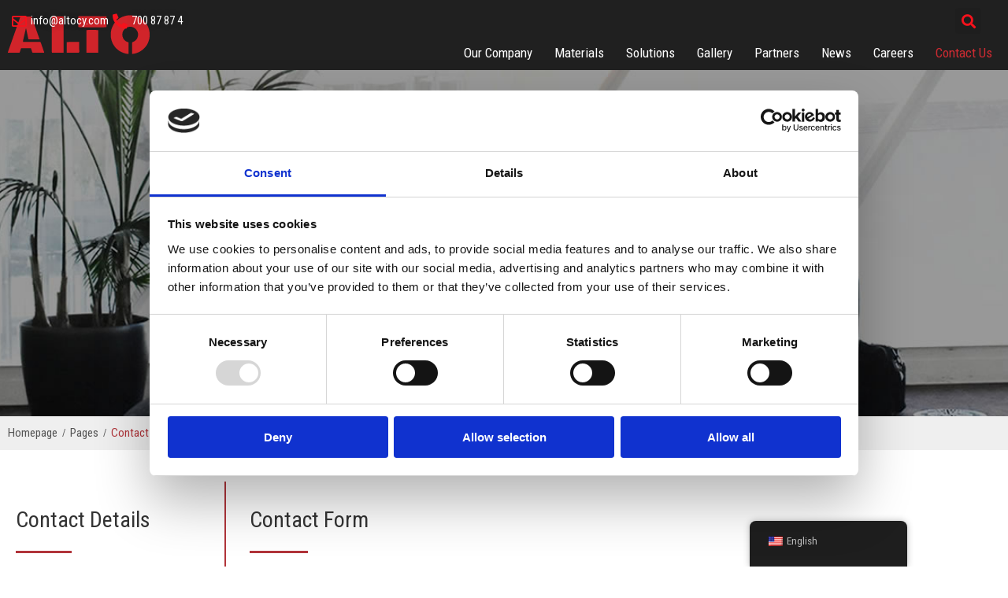

--- FILE ---
content_type: text/html; charset=utf-8
request_url: https://www.google.com/recaptcha/api2/anchor?ar=1&k=6Lf4DAIaAAAAAGb_1fDJWtaAk6JaHCAH50pCM5Wt&co=aHR0cHM6Ly9hbHRvY3kuY29tOjQ0Mw..&hl=en&type=v3&v=9TiwnJFHeuIw_s0wSd3fiKfN&size=invisible&badge=inline&sa=Form&anchor-ms=20000&execute-ms=30000&cb=7diyob1k6ywu
body_size: 48217
content:
<!DOCTYPE HTML><html dir="ltr" lang="en"><head><meta http-equiv="Content-Type" content="text/html; charset=UTF-8">
<meta http-equiv="X-UA-Compatible" content="IE=edge">
<title>reCAPTCHA</title>
<style type="text/css">
/* cyrillic-ext */
@font-face {
  font-family: 'Roboto';
  font-style: normal;
  font-weight: 400;
  font-stretch: 100%;
  src: url(//fonts.gstatic.com/s/roboto/v48/KFO7CnqEu92Fr1ME7kSn66aGLdTylUAMa3GUBHMdazTgWw.woff2) format('woff2');
  unicode-range: U+0460-052F, U+1C80-1C8A, U+20B4, U+2DE0-2DFF, U+A640-A69F, U+FE2E-FE2F;
}
/* cyrillic */
@font-face {
  font-family: 'Roboto';
  font-style: normal;
  font-weight: 400;
  font-stretch: 100%;
  src: url(//fonts.gstatic.com/s/roboto/v48/KFO7CnqEu92Fr1ME7kSn66aGLdTylUAMa3iUBHMdazTgWw.woff2) format('woff2');
  unicode-range: U+0301, U+0400-045F, U+0490-0491, U+04B0-04B1, U+2116;
}
/* greek-ext */
@font-face {
  font-family: 'Roboto';
  font-style: normal;
  font-weight: 400;
  font-stretch: 100%;
  src: url(//fonts.gstatic.com/s/roboto/v48/KFO7CnqEu92Fr1ME7kSn66aGLdTylUAMa3CUBHMdazTgWw.woff2) format('woff2');
  unicode-range: U+1F00-1FFF;
}
/* greek */
@font-face {
  font-family: 'Roboto';
  font-style: normal;
  font-weight: 400;
  font-stretch: 100%;
  src: url(//fonts.gstatic.com/s/roboto/v48/KFO7CnqEu92Fr1ME7kSn66aGLdTylUAMa3-UBHMdazTgWw.woff2) format('woff2');
  unicode-range: U+0370-0377, U+037A-037F, U+0384-038A, U+038C, U+038E-03A1, U+03A3-03FF;
}
/* math */
@font-face {
  font-family: 'Roboto';
  font-style: normal;
  font-weight: 400;
  font-stretch: 100%;
  src: url(//fonts.gstatic.com/s/roboto/v48/KFO7CnqEu92Fr1ME7kSn66aGLdTylUAMawCUBHMdazTgWw.woff2) format('woff2');
  unicode-range: U+0302-0303, U+0305, U+0307-0308, U+0310, U+0312, U+0315, U+031A, U+0326-0327, U+032C, U+032F-0330, U+0332-0333, U+0338, U+033A, U+0346, U+034D, U+0391-03A1, U+03A3-03A9, U+03B1-03C9, U+03D1, U+03D5-03D6, U+03F0-03F1, U+03F4-03F5, U+2016-2017, U+2034-2038, U+203C, U+2040, U+2043, U+2047, U+2050, U+2057, U+205F, U+2070-2071, U+2074-208E, U+2090-209C, U+20D0-20DC, U+20E1, U+20E5-20EF, U+2100-2112, U+2114-2115, U+2117-2121, U+2123-214F, U+2190, U+2192, U+2194-21AE, U+21B0-21E5, U+21F1-21F2, U+21F4-2211, U+2213-2214, U+2216-22FF, U+2308-230B, U+2310, U+2319, U+231C-2321, U+2336-237A, U+237C, U+2395, U+239B-23B7, U+23D0, U+23DC-23E1, U+2474-2475, U+25AF, U+25B3, U+25B7, U+25BD, U+25C1, U+25CA, U+25CC, U+25FB, U+266D-266F, U+27C0-27FF, U+2900-2AFF, U+2B0E-2B11, U+2B30-2B4C, U+2BFE, U+3030, U+FF5B, U+FF5D, U+1D400-1D7FF, U+1EE00-1EEFF;
}
/* symbols */
@font-face {
  font-family: 'Roboto';
  font-style: normal;
  font-weight: 400;
  font-stretch: 100%;
  src: url(//fonts.gstatic.com/s/roboto/v48/KFO7CnqEu92Fr1ME7kSn66aGLdTylUAMaxKUBHMdazTgWw.woff2) format('woff2');
  unicode-range: U+0001-000C, U+000E-001F, U+007F-009F, U+20DD-20E0, U+20E2-20E4, U+2150-218F, U+2190, U+2192, U+2194-2199, U+21AF, U+21E6-21F0, U+21F3, U+2218-2219, U+2299, U+22C4-22C6, U+2300-243F, U+2440-244A, U+2460-24FF, U+25A0-27BF, U+2800-28FF, U+2921-2922, U+2981, U+29BF, U+29EB, U+2B00-2BFF, U+4DC0-4DFF, U+FFF9-FFFB, U+10140-1018E, U+10190-1019C, U+101A0, U+101D0-101FD, U+102E0-102FB, U+10E60-10E7E, U+1D2C0-1D2D3, U+1D2E0-1D37F, U+1F000-1F0FF, U+1F100-1F1AD, U+1F1E6-1F1FF, U+1F30D-1F30F, U+1F315, U+1F31C, U+1F31E, U+1F320-1F32C, U+1F336, U+1F378, U+1F37D, U+1F382, U+1F393-1F39F, U+1F3A7-1F3A8, U+1F3AC-1F3AF, U+1F3C2, U+1F3C4-1F3C6, U+1F3CA-1F3CE, U+1F3D4-1F3E0, U+1F3ED, U+1F3F1-1F3F3, U+1F3F5-1F3F7, U+1F408, U+1F415, U+1F41F, U+1F426, U+1F43F, U+1F441-1F442, U+1F444, U+1F446-1F449, U+1F44C-1F44E, U+1F453, U+1F46A, U+1F47D, U+1F4A3, U+1F4B0, U+1F4B3, U+1F4B9, U+1F4BB, U+1F4BF, U+1F4C8-1F4CB, U+1F4D6, U+1F4DA, U+1F4DF, U+1F4E3-1F4E6, U+1F4EA-1F4ED, U+1F4F7, U+1F4F9-1F4FB, U+1F4FD-1F4FE, U+1F503, U+1F507-1F50B, U+1F50D, U+1F512-1F513, U+1F53E-1F54A, U+1F54F-1F5FA, U+1F610, U+1F650-1F67F, U+1F687, U+1F68D, U+1F691, U+1F694, U+1F698, U+1F6AD, U+1F6B2, U+1F6B9-1F6BA, U+1F6BC, U+1F6C6-1F6CF, U+1F6D3-1F6D7, U+1F6E0-1F6EA, U+1F6F0-1F6F3, U+1F6F7-1F6FC, U+1F700-1F7FF, U+1F800-1F80B, U+1F810-1F847, U+1F850-1F859, U+1F860-1F887, U+1F890-1F8AD, U+1F8B0-1F8BB, U+1F8C0-1F8C1, U+1F900-1F90B, U+1F93B, U+1F946, U+1F984, U+1F996, U+1F9E9, U+1FA00-1FA6F, U+1FA70-1FA7C, U+1FA80-1FA89, U+1FA8F-1FAC6, U+1FACE-1FADC, U+1FADF-1FAE9, U+1FAF0-1FAF8, U+1FB00-1FBFF;
}
/* vietnamese */
@font-face {
  font-family: 'Roboto';
  font-style: normal;
  font-weight: 400;
  font-stretch: 100%;
  src: url(//fonts.gstatic.com/s/roboto/v48/KFO7CnqEu92Fr1ME7kSn66aGLdTylUAMa3OUBHMdazTgWw.woff2) format('woff2');
  unicode-range: U+0102-0103, U+0110-0111, U+0128-0129, U+0168-0169, U+01A0-01A1, U+01AF-01B0, U+0300-0301, U+0303-0304, U+0308-0309, U+0323, U+0329, U+1EA0-1EF9, U+20AB;
}
/* latin-ext */
@font-face {
  font-family: 'Roboto';
  font-style: normal;
  font-weight: 400;
  font-stretch: 100%;
  src: url(//fonts.gstatic.com/s/roboto/v48/KFO7CnqEu92Fr1ME7kSn66aGLdTylUAMa3KUBHMdazTgWw.woff2) format('woff2');
  unicode-range: U+0100-02BA, U+02BD-02C5, U+02C7-02CC, U+02CE-02D7, U+02DD-02FF, U+0304, U+0308, U+0329, U+1D00-1DBF, U+1E00-1E9F, U+1EF2-1EFF, U+2020, U+20A0-20AB, U+20AD-20C0, U+2113, U+2C60-2C7F, U+A720-A7FF;
}
/* latin */
@font-face {
  font-family: 'Roboto';
  font-style: normal;
  font-weight: 400;
  font-stretch: 100%;
  src: url(//fonts.gstatic.com/s/roboto/v48/KFO7CnqEu92Fr1ME7kSn66aGLdTylUAMa3yUBHMdazQ.woff2) format('woff2');
  unicode-range: U+0000-00FF, U+0131, U+0152-0153, U+02BB-02BC, U+02C6, U+02DA, U+02DC, U+0304, U+0308, U+0329, U+2000-206F, U+20AC, U+2122, U+2191, U+2193, U+2212, U+2215, U+FEFF, U+FFFD;
}
/* cyrillic-ext */
@font-face {
  font-family: 'Roboto';
  font-style: normal;
  font-weight: 500;
  font-stretch: 100%;
  src: url(//fonts.gstatic.com/s/roboto/v48/KFO7CnqEu92Fr1ME7kSn66aGLdTylUAMa3GUBHMdazTgWw.woff2) format('woff2');
  unicode-range: U+0460-052F, U+1C80-1C8A, U+20B4, U+2DE0-2DFF, U+A640-A69F, U+FE2E-FE2F;
}
/* cyrillic */
@font-face {
  font-family: 'Roboto';
  font-style: normal;
  font-weight: 500;
  font-stretch: 100%;
  src: url(//fonts.gstatic.com/s/roboto/v48/KFO7CnqEu92Fr1ME7kSn66aGLdTylUAMa3iUBHMdazTgWw.woff2) format('woff2');
  unicode-range: U+0301, U+0400-045F, U+0490-0491, U+04B0-04B1, U+2116;
}
/* greek-ext */
@font-face {
  font-family: 'Roboto';
  font-style: normal;
  font-weight: 500;
  font-stretch: 100%;
  src: url(//fonts.gstatic.com/s/roboto/v48/KFO7CnqEu92Fr1ME7kSn66aGLdTylUAMa3CUBHMdazTgWw.woff2) format('woff2');
  unicode-range: U+1F00-1FFF;
}
/* greek */
@font-face {
  font-family: 'Roboto';
  font-style: normal;
  font-weight: 500;
  font-stretch: 100%;
  src: url(//fonts.gstatic.com/s/roboto/v48/KFO7CnqEu92Fr1ME7kSn66aGLdTylUAMa3-UBHMdazTgWw.woff2) format('woff2');
  unicode-range: U+0370-0377, U+037A-037F, U+0384-038A, U+038C, U+038E-03A1, U+03A3-03FF;
}
/* math */
@font-face {
  font-family: 'Roboto';
  font-style: normal;
  font-weight: 500;
  font-stretch: 100%;
  src: url(//fonts.gstatic.com/s/roboto/v48/KFO7CnqEu92Fr1ME7kSn66aGLdTylUAMawCUBHMdazTgWw.woff2) format('woff2');
  unicode-range: U+0302-0303, U+0305, U+0307-0308, U+0310, U+0312, U+0315, U+031A, U+0326-0327, U+032C, U+032F-0330, U+0332-0333, U+0338, U+033A, U+0346, U+034D, U+0391-03A1, U+03A3-03A9, U+03B1-03C9, U+03D1, U+03D5-03D6, U+03F0-03F1, U+03F4-03F5, U+2016-2017, U+2034-2038, U+203C, U+2040, U+2043, U+2047, U+2050, U+2057, U+205F, U+2070-2071, U+2074-208E, U+2090-209C, U+20D0-20DC, U+20E1, U+20E5-20EF, U+2100-2112, U+2114-2115, U+2117-2121, U+2123-214F, U+2190, U+2192, U+2194-21AE, U+21B0-21E5, U+21F1-21F2, U+21F4-2211, U+2213-2214, U+2216-22FF, U+2308-230B, U+2310, U+2319, U+231C-2321, U+2336-237A, U+237C, U+2395, U+239B-23B7, U+23D0, U+23DC-23E1, U+2474-2475, U+25AF, U+25B3, U+25B7, U+25BD, U+25C1, U+25CA, U+25CC, U+25FB, U+266D-266F, U+27C0-27FF, U+2900-2AFF, U+2B0E-2B11, U+2B30-2B4C, U+2BFE, U+3030, U+FF5B, U+FF5D, U+1D400-1D7FF, U+1EE00-1EEFF;
}
/* symbols */
@font-face {
  font-family: 'Roboto';
  font-style: normal;
  font-weight: 500;
  font-stretch: 100%;
  src: url(//fonts.gstatic.com/s/roboto/v48/KFO7CnqEu92Fr1ME7kSn66aGLdTylUAMaxKUBHMdazTgWw.woff2) format('woff2');
  unicode-range: U+0001-000C, U+000E-001F, U+007F-009F, U+20DD-20E0, U+20E2-20E4, U+2150-218F, U+2190, U+2192, U+2194-2199, U+21AF, U+21E6-21F0, U+21F3, U+2218-2219, U+2299, U+22C4-22C6, U+2300-243F, U+2440-244A, U+2460-24FF, U+25A0-27BF, U+2800-28FF, U+2921-2922, U+2981, U+29BF, U+29EB, U+2B00-2BFF, U+4DC0-4DFF, U+FFF9-FFFB, U+10140-1018E, U+10190-1019C, U+101A0, U+101D0-101FD, U+102E0-102FB, U+10E60-10E7E, U+1D2C0-1D2D3, U+1D2E0-1D37F, U+1F000-1F0FF, U+1F100-1F1AD, U+1F1E6-1F1FF, U+1F30D-1F30F, U+1F315, U+1F31C, U+1F31E, U+1F320-1F32C, U+1F336, U+1F378, U+1F37D, U+1F382, U+1F393-1F39F, U+1F3A7-1F3A8, U+1F3AC-1F3AF, U+1F3C2, U+1F3C4-1F3C6, U+1F3CA-1F3CE, U+1F3D4-1F3E0, U+1F3ED, U+1F3F1-1F3F3, U+1F3F5-1F3F7, U+1F408, U+1F415, U+1F41F, U+1F426, U+1F43F, U+1F441-1F442, U+1F444, U+1F446-1F449, U+1F44C-1F44E, U+1F453, U+1F46A, U+1F47D, U+1F4A3, U+1F4B0, U+1F4B3, U+1F4B9, U+1F4BB, U+1F4BF, U+1F4C8-1F4CB, U+1F4D6, U+1F4DA, U+1F4DF, U+1F4E3-1F4E6, U+1F4EA-1F4ED, U+1F4F7, U+1F4F9-1F4FB, U+1F4FD-1F4FE, U+1F503, U+1F507-1F50B, U+1F50D, U+1F512-1F513, U+1F53E-1F54A, U+1F54F-1F5FA, U+1F610, U+1F650-1F67F, U+1F687, U+1F68D, U+1F691, U+1F694, U+1F698, U+1F6AD, U+1F6B2, U+1F6B9-1F6BA, U+1F6BC, U+1F6C6-1F6CF, U+1F6D3-1F6D7, U+1F6E0-1F6EA, U+1F6F0-1F6F3, U+1F6F7-1F6FC, U+1F700-1F7FF, U+1F800-1F80B, U+1F810-1F847, U+1F850-1F859, U+1F860-1F887, U+1F890-1F8AD, U+1F8B0-1F8BB, U+1F8C0-1F8C1, U+1F900-1F90B, U+1F93B, U+1F946, U+1F984, U+1F996, U+1F9E9, U+1FA00-1FA6F, U+1FA70-1FA7C, U+1FA80-1FA89, U+1FA8F-1FAC6, U+1FACE-1FADC, U+1FADF-1FAE9, U+1FAF0-1FAF8, U+1FB00-1FBFF;
}
/* vietnamese */
@font-face {
  font-family: 'Roboto';
  font-style: normal;
  font-weight: 500;
  font-stretch: 100%;
  src: url(//fonts.gstatic.com/s/roboto/v48/KFO7CnqEu92Fr1ME7kSn66aGLdTylUAMa3OUBHMdazTgWw.woff2) format('woff2');
  unicode-range: U+0102-0103, U+0110-0111, U+0128-0129, U+0168-0169, U+01A0-01A1, U+01AF-01B0, U+0300-0301, U+0303-0304, U+0308-0309, U+0323, U+0329, U+1EA0-1EF9, U+20AB;
}
/* latin-ext */
@font-face {
  font-family: 'Roboto';
  font-style: normal;
  font-weight: 500;
  font-stretch: 100%;
  src: url(//fonts.gstatic.com/s/roboto/v48/KFO7CnqEu92Fr1ME7kSn66aGLdTylUAMa3KUBHMdazTgWw.woff2) format('woff2');
  unicode-range: U+0100-02BA, U+02BD-02C5, U+02C7-02CC, U+02CE-02D7, U+02DD-02FF, U+0304, U+0308, U+0329, U+1D00-1DBF, U+1E00-1E9F, U+1EF2-1EFF, U+2020, U+20A0-20AB, U+20AD-20C0, U+2113, U+2C60-2C7F, U+A720-A7FF;
}
/* latin */
@font-face {
  font-family: 'Roboto';
  font-style: normal;
  font-weight: 500;
  font-stretch: 100%;
  src: url(//fonts.gstatic.com/s/roboto/v48/KFO7CnqEu92Fr1ME7kSn66aGLdTylUAMa3yUBHMdazQ.woff2) format('woff2');
  unicode-range: U+0000-00FF, U+0131, U+0152-0153, U+02BB-02BC, U+02C6, U+02DA, U+02DC, U+0304, U+0308, U+0329, U+2000-206F, U+20AC, U+2122, U+2191, U+2193, U+2212, U+2215, U+FEFF, U+FFFD;
}
/* cyrillic-ext */
@font-face {
  font-family: 'Roboto';
  font-style: normal;
  font-weight: 900;
  font-stretch: 100%;
  src: url(//fonts.gstatic.com/s/roboto/v48/KFO7CnqEu92Fr1ME7kSn66aGLdTylUAMa3GUBHMdazTgWw.woff2) format('woff2');
  unicode-range: U+0460-052F, U+1C80-1C8A, U+20B4, U+2DE0-2DFF, U+A640-A69F, U+FE2E-FE2F;
}
/* cyrillic */
@font-face {
  font-family: 'Roboto';
  font-style: normal;
  font-weight: 900;
  font-stretch: 100%;
  src: url(//fonts.gstatic.com/s/roboto/v48/KFO7CnqEu92Fr1ME7kSn66aGLdTylUAMa3iUBHMdazTgWw.woff2) format('woff2');
  unicode-range: U+0301, U+0400-045F, U+0490-0491, U+04B0-04B1, U+2116;
}
/* greek-ext */
@font-face {
  font-family: 'Roboto';
  font-style: normal;
  font-weight: 900;
  font-stretch: 100%;
  src: url(//fonts.gstatic.com/s/roboto/v48/KFO7CnqEu92Fr1ME7kSn66aGLdTylUAMa3CUBHMdazTgWw.woff2) format('woff2');
  unicode-range: U+1F00-1FFF;
}
/* greek */
@font-face {
  font-family: 'Roboto';
  font-style: normal;
  font-weight: 900;
  font-stretch: 100%;
  src: url(//fonts.gstatic.com/s/roboto/v48/KFO7CnqEu92Fr1ME7kSn66aGLdTylUAMa3-UBHMdazTgWw.woff2) format('woff2');
  unicode-range: U+0370-0377, U+037A-037F, U+0384-038A, U+038C, U+038E-03A1, U+03A3-03FF;
}
/* math */
@font-face {
  font-family: 'Roboto';
  font-style: normal;
  font-weight: 900;
  font-stretch: 100%;
  src: url(//fonts.gstatic.com/s/roboto/v48/KFO7CnqEu92Fr1ME7kSn66aGLdTylUAMawCUBHMdazTgWw.woff2) format('woff2');
  unicode-range: U+0302-0303, U+0305, U+0307-0308, U+0310, U+0312, U+0315, U+031A, U+0326-0327, U+032C, U+032F-0330, U+0332-0333, U+0338, U+033A, U+0346, U+034D, U+0391-03A1, U+03A3-03A9, U+03B1-03C9, U+03D1, U+03D5-03D6, U+03F0-03F1, U+03F4-03F5, U+2016-2017, U+2034-2038, U+203C, U+2040, U+2043, U+2047, U+2050, U+2057, U+205F, U+2070-2071, U+2074-208E, U+2090-209C, U+20D0-20DC, U+20E1, U+20E5-20EF, U+2100-2112, U+2114-2115, U+2117-2121, U+2123-214F, U+2190, U+2192, U+2194-21AE, U+21B0-21E5, U+21F1-21F2, U+21F4-2211, U+2213-2214, U+2216-22FF, U+2308-230B, U+2310, U+2319, U+231C-2321, U+2336-237A, U+237C, U+2395, U+239B-23B7, U+23D0, U+23DC-23E1, U+2474-2475, U+25AF, U+25B3, U+25B7, U+25BD, U+25C1, U+25CA, U+25CC, U+25FB, U+266D-266F, U+27C0-27FF, U+2900-2AFF, U+2B0E-2B11, U+2B30-2B4C, U+2BFE, U+3030, U+FF5B, U+FF5D, U+1D400-1D7FF, U+1EE00-1EEFF;
}
/* symbols */
@font-face {
  font-family: 'Roboto';
  font-style: normal;
  font-weight: 900;
  font-stretch: 100%;
  src: url(//fonts.gstatic.com/s/roboto/v48/KFO7CnqEu92Fr1ME7kSn66aGLdTylUAMaxKUBHMdazTgWw.woff2) format('woff2');
  unicode-range: U+0001-000C, U+000E-001F, U+007F-009F, U+20DD-20E0, U+20E2-20E4, U+2150-218F, U+2190, U+2192, U+2194-2199, U+21AF, U+21E6-21F0, U+21F3, U+2218-2219, U+2299, U+22C4-22C6, U+2300-243F, U+2440-244A, U+2460-24FF, U+25A0-27BF, U+2800-28FF, U+2921-2922, U+2981, U+29BF, U+29EB, U+2B00-2BFF, U+4DC0-4DFF, U+FFF9-FFFB, U+10140-1018E, U+10190-1019C, U+101A0, U+101D0-101FD, U+102E0-102FB, U+10E60-10E7E, U+1D2C0-1D2D3, U+1D2E0-1D37F, U+1F000-1F0FF, U+1F100-1F1AD, U+1F1E6-1F1FF, U+1F30D-1F30F, U+1F315, U+1F31C, U+1F31E, U+1F320-1F32C, U+1F336, U+1F378, U+1F37D, U+1F382, U+1F393-1F39F, U+1F3A7-1F3A8, U+1F3AC-1F3AF, U+1F3C2, U+1F3C4-1F3C6, U+1F3CA-1F3CE, U+1F3D4-1F3E0, U+1F3ED, U+1F3F1-1F3F3, U+1F3F5-1F3F7, U+1F408, U+1F415, U+1F41F, U+1F426, U+1F43F, U+1F441-1F442, U+1F444, U+1F446-1F449, U+1F44C-1F44E, U+1F453, U+1F46A, U+1F47D, U+1F4A3, U+1F4B0, U+1F4B3, U+1F4B9, U+1F4BB, U+1F4BF, U+1F4C8-1F4CB, U+1F4D6, U+1F4DA, U+1F4DF, U+1F4E3-1F4E6, U+1F4EA-1F4ED, U+1F4F7, U+1F4F9-1F4FB, U+1F4FD-1F4FE, U+1F503, U+1F507-1F50B, U+1F50D, U+1F512-1F513, U+1F53E-1F54A, U+1F54F-1F5FA, U+1F610, U+1F650-1F67F, U+1F687, U+1F68D, U+1F691, U+1F694, U+1F698, U+1F6AD, U+1F6B2, U+1F6B9-1F6BA, U+1F6BC, U+1F6C6-1F6CF, U+1F6D3-1F6D7, U+1F6E0-1F6EA, U+1F6F0-1F6F3, U+1F6F7-1F6FC, U+1F700-1F7FF, U+1F800-1F80B, U+1F810-1F847, U+1F850-1F859, U+1F860-1F887, U+1F890-1F8AD, U+1F8B0-1F8BB, U+1F8C0-1F8C1, U+1F900-1F90B, U+1F93B, U+1F946, U+1F984, U+1F996, U+1F9E9, U+1FA00-1FA6F, U+1FA70-1FA7C, U+1FA80-1FA89, U+1FA8F-1FAC6, U+1FACE-1FADC, U+1FADF-1FAE9, U+1FAF0-1FAF8, U+1FB00-1FBFF;
}
/* vietnamese */
@font-face {
  font-family: 'Roboto';
  font-style: normal;
  font-weight: 900;
  font-stretch: 100%;
  src: url(//fonts.gstatic.com/s/roboto/v48/KFO7CnqEu92Fr1ME7kSn66aGLdTylUAMa3OUBHMdazTgWw.woff2) format('woff2');
  unicode-range: U+0102-0103, U+0110-0111, U+0128-0129, U+0168-0169, U+01A0-01A1, U+01AF-01B0, U+0300-0301, U+0303-0304, U+0308-0309, U+0323, U+0329, U+1EA0-1EF9, U+20AB;
}
/* latin-ext */
@font-face {
  font-family: 'Roboto';
  font-style: normal;
  font-weight: 900;
  font-stretch: 100%;
  src: url(//fonts.gstatic.com/s/roboto/v48/KFO7CnqEu92Fr1ME7kSn66aGLdTylUAMa3KUBHMdazTgWw.woff2) format('woff2');
  unicode-range: U+0100-02BA, U+02BD-02C5, U+02C7-02CC, U+02CE-02D7, U+02DD-02FF, U+0304, U+0308, U+0329, U+1D00-1DBF, U+1E00-1E9F, U+1EF2-1EFF, U+2020, U+20A0-20AB, U+20AD-20C0, U+2113, U+2C60-2C7F, U+A720-A7FF;
}
/* latin */
@font-face {
  font-family: 'Roboto';
  font-style: normal;
  font-weight: 900;
  font-stretch: 100%;
  src: url(//fonts.gstatic.com/s/roboto/v48/KFO7CnqEu92Fr1ME7kSn66aGLdTylUAMa3yUBHMdazQ.woff2) format('woff2');
  unicode-range: U+0000-00FF, U+0131, U+0152-0153, U+02BB-02BC, U+02C6, U+02DA, U+02DC, U+0304, U+0308, U+0329, U+2000-206F, U+20AC, U+2122, U+2191, U+2193, U+2212, U+2215, U+FEFF, U+FFFD;
}

</style>
<link rel="stylesheet" type="text/css" href="https://www.gstatic.com/recaptcha/releases/9TiwnJFHeuIw_s0wSd3fiKfN/styles__ltr.css">
<script nonce="Oo5ZIVyytho9kDf3vr5lDA" type="text/javascript">window['__recaptcha_api'] = 'https://www.google.com/recaptcha/api2/';</script>
<script type="text/javascript" src="https://www.gstatic.com/recaptcha/releases/9TiwnJFHeuIw_s0wSd3fiKfN/recaptcha__en.js" nonce="Oo5ZIVyytho9kDf3vr5lDA">
      
    </script></head>
<body><div id="rc-anchor-alert" class="rc-anchor-alert"></div>
<input type="hidden" id="recaptcha-token" value="[base64]">
<script type="text/javascript" nonce="Oo5ZIVyytho9kDf3vr5lDA">
      recaptcha.anchor.Main.init("[\x22ainput\x22,[\x22bgdata\x22,\x22\x22,\[base64]/[base64]/[base64]/[base64]/[base64]/[base64]/[base64]/[base64]/[base64]/[base64]\\u003d\x22,\[base64]\\u003d\\u003d\x22,\x22wrFgw5VJw6YOw4o8LR3CihnDoHcGw5TCuiBCC8OzwpEgwp5CGMKbw6zCnsOiPsK9wrnDkg3Cmh/CpjbDlsKOOyUuwoVLWXI9woTDono/IhvCk8K+AcKXNWrDvMOER8OIQsKmQ3vDrCXCrMOMXUsmRsO6c8KRwo7DsX/Ds1QdwqrDhMOmR8Ohw53Cv2PDicODw6nDlMKALsOSwqvDoRRow5ByI8KUw7PDmXdmc23DiDVNw6/CjsKDRsO1w5zDksK6CMK0w4dbTMOhTMKQIcK7LHwgwplfwpt+woRZwrPDhmRxwqZRQVzCrkwzwrPDisOUGSUff3F6SSLDhMOFwrPDoj58w5MgHzJZAnBbwqM9W2U4IU03Ck/ChAp5w6nDpxXCncKrw53CglZ7Lmw4wpDDiEPCnsOrw6Zzw4Zdw7XDqcKgwoMvWijCh8K3wrM1woRnwoLCo8KGw4rDj39XezZKw6xVMlohVCHDj8KuwrtRYXdGR1k/wq3CtXTDt2zDqDDCuC/DisKnXjoBw4vDug15w7/Ci8OINA/Dm8OHTsKhwpJnT8Kiw7RFBzTDsH7Dm3zDlEpUwolhw7cWdcKxw6k1wpBBIiVyw7XCpjzDgkU/w4RdZDnCuMKRciI2wrMyW8OpTMO+wo3DisK5Z01HwosBwq0tCcOZw4IXJsKhw4tsQMKRwp13d8OWwowaFcKyB8ORPsK5G8O2XcOyMRTCqsKsw69Hwr/DpDPCqnPChsKswoctZVkWB0fCk8OswoDDiAzCrMKTfMKQPTscSsKJwrdAEMOJwqkYTMOFwqFfW8OnDsOqw4YEI8KJCcOVwpfCmX59w6wYX0PDqVPCm8KPwovDkmY2KCjDscOswoA9w4XCpcOXw6jDq1rCogs9EFc8D8OIwrRraMOLw7fClsKIbsKhDcKowogzwp/[base64]/CnsOjwq3DiwtYw6HCrMOmMSZYwqI8w4YRHR/DmGZLMcOUwrh8wp/DghV1woNTecORQMKVwqjCkcKRwp3CqWsswpd7wrvCgMO/wrbDrW7Do8OMCMKlwpLCsTJCBV0iHgHCo8K1wolPw7pEwqEICMKdLMKRwrLDuAXCmCwRw7xqL3/DqcKowqtceElnPcKFwqs8Z8OXcl99w7ATwrlhCxLClMORw4/CusO0KQxqw67DkcKOwpjDsRLDnEjDsW/CscO0w45Ew6wAw6/[base64]/CsODB1bDiTIJe8OHw6/[base64]/Ch8KcFHnCo3nCiEIXeRLCoMOqw7xgw5dwwp5XwpB7c0HCulPDuMOldMO+DcKIbRAJwr/CnlITw6TCoF7CiMO7Y8OeewnCosOXwprDgcKMwogQw7/CkMOmw7vCqURXwoBAZl/DpcKvw6bCicOFTQcOEzAcwrYiasKzwrMGF8OlwoLDmcOKw63DrcKFw6Nlw4jCqcOWw5Rnwqp2wqLCjRI0dsKgZBAwwqbDucODw6paw4UEw6HDrSUXYsKjEsKDbWMuAVtvODcdfhLCiTfDgBXDpcKkwr8uwpPDvMOsWSg7WCVRwrVNJcO/wo/DhMOjwrRVVcKOwrIAdMOIwooiW8OmNi7CrMO2eDLCucKoPEU6SsOnw6ZgKR9hPCHCmcOqHRM5EgrDghIUw5jDthBdwrTDmDnDmQMDw5zCnMOTJT7Ct8OhNcKmw64iOsOowrlXwpVKwr/Cm8OJwqgnQBDDuMOcJSgAwq/Ck1RzBcO9TQ3Du3JgUkjDl8OeSXTCgsKcw4sVwqfDvcKJbsK5JX7DoMOpf2pRFgAUT8OPYVgzw4gjHcO0w7PDlAsmcDHClh/DuElVb8KVw7pKY09KdiXCoMOqw5AYCsOxYsO+QkdowpdZwqLDh27CoMKAw67DnsKZw57DjjEfwq/ClXQ0woDDisKMQsKPw7LChMKdZkfDgMKCUcOpJcKMw45hC8OHRGbDh8KsJTLDpcO+wofDpcO0HMKOw63Do1/CssOUUMKOwpsjLzLDs8O2GsObwq5DwrVvw4MnMsKedVdawr9Yw4kqMsKSw47Dq2gsQcOcbwB8wrTDg8OuwrIZw4sZw6wfwqHDg8KZY8OGC8OFwpZ+wo/CnFjCtsO7KEpYYsOHJcKSfl9wVUvCv8Ood8KKw58HIMKwwqtEwpt6wp9DTsKjwp/[base64]/[base64]/WW/DsDbChH/[base64]/[base64]/Cu8OHXEjDtMOkw7phfErCmB/CmXrDozzDgx8rwoHCpcKjAnEFwoIow6XCksOvwrMIUMKlScKcwpkAwokpBcKhw4/Ck8KpwoJpRsKoZAjCtmzDhsKIXg/[base64]/[base64]/wqrDhW01Q8OhZ8O3w78IwrPDmC7DhEU6w6jDmMOde8ONJ8OFw45Jw6tMTMO4F3YFw599IDjDncKow5l3H8OVwrLDskZkAsODwrLDlsOpw5HDqHAGesK/DcK6wqsMbkI5w6NZwpDClcKwwpQ6RTzCnynCl8KBwolbwphDw7fDtwULDsOZUUhdw6/CkQnDqMO1wrQUwqPCvcOsOR5mZMOewqHDs8K0OMO4w7Bkw4EJw5JCMMOIw6TCrMOOw5bCssOswrwILsOkMXrCunR1wrU0w6AXHMKiGXteBDbDqsKfeAFJQHp9wq4hw5jCpjvDgmtawq8YFcO3WMKuwr98T8KYPkEZwonCtsKBa8Odwo/Dh3oeM8K4w7XCiMOSZTPDtMOeAcODw57DvsKdCsO4DcOwwqrDny4Bw6E4wp3DpXkDcsKxUw5Ew5DCuiHChcOkfcO9b8OKw73CuMO5bsKHwqvCn8OpwqJrUksSwo/CssK9w7NGTsO0bcK1wrVBYMKdwpN/w4jClMOKdcOzw7TDjsKzUVvDogfCpsOTw6bCi8O2N01eacOPSMK6wrkGwpERCgcYFDRvwojCq0bCmMKCfA7DkHjCm1cqZ3XDoignLsK0WcOzRE3CtlfDvsKJw7RBwrVQHTDCiMOuwpcZP2nCvxfDkGxlFMOJw4PCnzZZw73CisOeFgMEwprCicOTc3/CmnEVw7lWWsKcUsKiwpHDkALDjsOxwqzDusKlw6F5L8OVw43ChVNrwprDvcOdbHTChBoZQ37CqFPDn8O6w5lSCQPDjlTDlsOCwrcawofDi13DtCNHwrvCoz/CnsOTHkYFH1bChh7Dp8OTwpHClcKfVU/CunHDhsOGS8OFw4/CgxJiw5UXHsKqMgo2W8O9w5gtwo3DrTx5VsKEXUkSw4fCrcKkwoXDi8O3wpLCmcKywq4gVsKzw5BowpbCisOUOkVUw7bDvMKxwp3Cu8KyfcKBw4Y4CHI7w407woUNJlZ/w44oI8KhwqUSJjbDiSV2Z1bCj8KBw4jDqsOIw4ZZbBzCkhvDqx/[base64]/IsKFUsOXwrohY8OHPMONw6RqbsOFQjgEw4XCgcOjAmxpDcKUwpTCphh7fwnCqcOzMsOnWXAkYU3Dg8KBCxNEYmUTBMKkUn/DoMOlXsK5CcOGw7rCoMO9dyDCgmJuw5fDrMOlwqzCq8O0SgzDq3TDicOKw41EQFjDl8Osw43DnsKSEsKEwoYqEHLDvCBDJE/DtMO0ER7DpnnDkwZSwqh9XAnDrFQpw7/DhQc1wrLCr8O1w4HCrzXDkMKUw49bwpvDjsOIw7E8w4tUwq3DlA7Dh8OMPk5LX8KJHBQcGsOLwqzCmcOaw4nCpMOEw4LCgsKSTm7DoMKZwr/[base64]/DoMOQJi8uw73Cg8OcwrDCu8KAwrPCoMK2XBrCpsOQw6/[base64]/CtisJUsOHw4PClCdMKW3Dvi7DoWw5w4BLdsOCwovCicOIWiciw4fDsATCiiYnwqEHw4XDqUMQPUQHwrDCkcOrGsKaCGTChXbDmsO7woTDmGYYa8OlVS/DlBTCnMKuwqBsR2zCg8K3S0JYIALDhsOcwqBNw43DlMONw6XCqMOtwoHChjLDn2EdHV9hw6/CoMK7JSPDgMO2wqVtwp/DmMOjwqXCjMOgw5TCrsOxw7vDusOSS8OhbcKKw4/[base64]/[base64]/DsDIGwrkENTZTYcKDw6fDgGbCpDvCtgdNw4XCoMO3N2LCjiVjdXnCkGHCoEkmwqFTw4fDpcKhw5DDsU/DuMKnw6vCqMOew5lPc8OWEsO4Gj0payEmbMKXw7NSwrVQwqIww44fw6F5w7IBw67DgMKYXCdIwq5LYB3DucKBOsKWw5zCmcKHFMOiOynDvj/CpMO+ZTfCgsKkwpXCnMOBR8OVUMOZMsOJTzfDjcKlShEtwrJZMcOTw6EDwoDDusKQNA8FwqwTaMKeT8KkPzbDiW7DiMKJD8OeV8OWSMKBEXdQw7oAwr0Nw5oERMO3w7/CklPDuMOOwoDCmcOjw6nDiMKKw6vCvcKjwqzDiiwyYE9FLsKFwogoOH7DmBrCvTXCgcKYAcO4w6AsZsKKLcKjScKcRDh0J8O0UV9rLRvDhiPDqi02NMOhw47Cq8Opw4IqOUrDomRlwrDDlBvCtF5zwoTChcKhPBjCnn3ChMO4dWXCi2rDrsOkFsOLbcKIw7/DnsKUwr4xw7rCicOSbSTCthzComfClRFWw5vDhxIqQHRVCMOOe8Kxw5jDssKYFMOTwpIbCcO3wr/Dm8K4wpPDn8K/wrzChhTCqi/CnRJPPQ/DnwzCvCTCvMOha8KMdVAtDVXCgcKSFV3DqsOGw53DucOiDxoRwrvDlyDDi8Kjw7xJw5k2FMK/F8K4KsKeIS/DgG3DosO3Jmp4w7RrwodfwoLDuHsmY1UfAcOww6NlTivCj8KwC8K5P8K7w5NEwqnDnCjCngPCpTXDmMKjD8KtK1VnEBVUW8OHS8OcPcObZFo5w5bDtWjDjcOUAcOWwrnCpsO8wpZxSsKiwqPCjCbCqsKvwoLCvxFQwqxew6/CpsKgw7DCkHjDrBE7w6vCqMKOw4Nfw4HDvyo1wrXClXFiN8OuNsOLw4Juw7ZKw5PCs8OXGAxdw6h0w5vCiEjDpXjCt2TDtmRzw6d/Z8KdWWfDoxsHXk0LQMK6wp/Cvxdnw6PDrcOlw5/DsFYEHgAQwr/DtXzDhgY4ADtQS8KSwocHUcOPw6rDgxwxN8ONwq7CkMKibsKPBMOJwpxMYsOsBiY7ScOsw5nCosKLwq1WwoUQWGjCsQ3DicK1w4PCssORLAF7UXgvKFbCh2PCji3DniBKwpPClEXCny7DmsK+w7gewr4qYHsHHMO6w73Dri8Fw5DCgCZ9wpzChWE/w60Ww6d5w4kAwp/ClMKcBcKgwpIHb2BRwpDDsXzDv8OsVTBiw5bCsQgDQMKkez9jAjZqI8O0wpnDocKNZMK7wpjDgwbDpAPCpHUIw5DCsXzDiCfDusOcUGMhwrfDhyzDjT7ClMKvSXYdKMK0w651IQ7DtMKAw6rCi8KyX8ONwoUoQh44UQLCmyfDjcOgFMOKUU/CsnYKdcKHwo80wrZ+wqHCtcKzwpTCgMKFJsOUfzfDlMOHwpbCh1Jdwq84ZMKCw5RxcsOQH17CqVTCkQ4pMcK9e1LCvcK0w7DCjw3DpTjCi8KrXHFrwr/CsgLCpXXChD5KLMKqAsOWeEfDtcKkwp/DvMK4USPCn00aHcOJGMOxwoEhw4HCt8OSb8KYw5DDiXfCuj7CiTIqSMKcCCsOw5vDhgR2YsKlwrPCg0bDmxo+wpV1wq0RAW7CuG7DqhTDhQLDm0DDhBLCqcO0w5Auw6hCw7vCtWJfw74HwrrCqU/CpsKTw4rDkMOwYcOxw71sCRlSwrfCksOawoAHw7nCmsKqNQ3DiDXDq03CpsO7UMONw5Jjw5tiwrt5wpwNw5Yww4HDuMKqVsOpwpPDgsKxQsK6VMKuNsKYEMKlw4XCiW0Sw78+woV/wprDoGXDvW3CtgvDoEfDiAbCrBgtUWE3wrXCjRDDusKtIz0ULl7DqcO9fH7DozPCg03Cs8K3w4nCqcK0KnvClyEsw7wUw4BjwpRlwpplS8KADGQnXVrDu8K+wrRJw4R3VMKUwpBZwqXDiWXCisOwf8KjwqPDgsKtH8Ogw4nCmcKWYsKLc8KIw6/Cg8KdwrcFwoQMwo3Dgi4ywrjCg1fDt8K/wocLw4fCjsOjQkHDuMOvES3DpnXCpcKoNy3Ci8OPw6zDs1ovwpdww6d7H8KlEV1KbjREw7x8wrrDhjghVcO/JMKTdcOtw4jCu8OZDzfCp8OpM8KUKMKww7szw6F3wpTCnMKhw65cwozDlcONwr4xw4jCsFDCgnVdw4YswqoEw7HDiHYHZ8KNw5jCqcOuYFBQc8KNw60kw4XDg1Vjw6XDi8OuwrvCkcKqwqLCpsKpNMKmwrljwr4Swrhmw5/Cixo3w47CiCrDvkDDvj5LScO4wpYHw7wVFsO6wqDDk8K3cjXCjQ8udwLCkMO9FsKGwpjDsBTDlm8NXsKgw7Vrw79UMSJjw7LDnMKcQ8O4S8KXwqwswrTDq0PDoMK9PBDDiV/DtsOmw74yJhTDlxBxwqQwwrY5OAbCt8K0w5JKBE3CtMKpZhPDmmQ2wrDCkz3CsW3CvhQ7woPCoxXDvjluDmI1w5bCuQnCo8K5fCVTbsODI1nCpMOhw7bDsAfCjcKzAHJfw7ZqwrxUVwrCvy/[base64]/Co8OgMMKiX1g4wo/[base64]/Dol5cMsKMwoZ2wqbCjU/CtkNMwrHCicK6wq3DhsK8w6kHRjdrAVrCjjoKTMKRXiHDgMK3bXRUQ8OZw7xCIiYnbsKsw4HDthPCosOrSsKCS8OcPMK0w7FXYQEeSCMRTho0wr/DoRhwLisMw7N2w4kbw4TDsBhdTDIUKmTDh8KGw4JBSDMeM8OUwofDoCbDksOfC2zDvDZZE2dawqLCoBMxwos3V3TCpsOhwr3DshHCmCXDgi4Nw6rDk8KYw4Enw6toeEbCgcKIw7PDm8O+QMKbM8Ofwq0Sw6Y2YFnDhMODwrXDlSUIICvCu8OAV8O3w6F/wpLDukYYCMKJYMKNOxDCiHYGT3rCoAnCvMOlw58eN8K1AcKdwpxUN8OTfMOrw4PCsCTCqsOzw4h2UsO3bmorf8OXwrrDpcOtw7nDgABSw5k4wpXCgX5dLhhUwpLCrAfDmEwjcR0EKRcmwqXCjhBFUlBcSsO7w78Iw7/DlsKJHMOew6JkAMOsTcK+WActw6TDiwjCrcO+wobCqV/Dm3vDthsuYDsNZTMzUcK2wplpwpIGdzkWw5/DvT9Zw5bClGJuwqswI0/DlUsLw53DlMKjw7BMGmrCl2DDjsOZFsKow7DDr2AiYMKrwr3DtcKwHUENwqjChMOBZcOwwobDpgTDj2I6T8KVwrDDk8OhIsKDwp5Kw4MdCGjDtcKbMQNSLx7CkQfDtcKJw4zCn8OHw4/Cm8OVQMKKwoDDgxzDjS7DhDIdwq7DjMKSQ8K7UsKPE1wjw6cIwrM+cgHCnwxUw7zDlyLCiWwrwpPCh0zCumgew6rCvycIwqlLw7bDnjvCmgEbw4rCs19rK1B9SVzDjg8qFcO8WkjCp8OgXsOzwp9/[base64]/CrwnCvmDCrlHCuB9PWsOIAFF1DcKBw7DCi3Nmw4/CpBbCtsKPc8K4cgbDl8KVwr/CigfDuTAYw77CrRwRYUFgwqF2NsKuHsK5w6LDgVDCoUfDqMKLUsKgSAxqVjQww43Dm8KFw4TCoUtufyrDpEUEKsOjKSwxIkTDgnjDgn1RwrAYw5c2PcK9w6U2w6ECwqB5bcOGTkwpMyfChH/CgR0IXx0ZXD3DpcKrwogqw47Dj8OGw6NwwqrCrMKqPQR0wozChArCjVBmf8OvUMKiwrbCoMKMwofCnsOzDlLDq8ObT3DDuSN6SXNIwotFwokcw4fCtMKjwrXCk8KkwqclWhnDnUUDw6/Ck8KxVRNqw4t9w4Fdw6TCssKDw6nDr8OWXyltwqIBw7hbZyLDusKRwrcEw7t/wrl/Ni/[base64]/ZVYhZhQDXhjDmcO2ZcO2woZvSMKKw4tGGkzCiiLCo3bCin/CtsO1QRbDuMKYFMKCw6IEG8KvOwvCscKLNAQcW8K6Gx9uw5ZIbsKfewnDh8O1wrbCgR9AcMKqcBkVwpsTw6zCqsOYFcKlX8OOw5tawpPDlcOBw6/DpjsxG8OxwqhuwqDDrw51w4bCiBnDr8Krw50iwonDu1HDqDhhw51sEMKnw7DCqWPCjcK+wpLDkcOkw6wPIcKewo4jN8KYTcKzWMKZwovDjQBcwrVISkkHM0YAEm/DhcKlcjXDpMO3OcOwwqfCnEHCiMKbf0wXF8OuaQM7dcKbPAnDnC4HE8KHwo7CkMKpOQvDrGXDpMKEwpvCqcKNIsOxw5jCpVrCn8KTw6J6w4McEA/DiwEwwpVAwrhCCHt2w6PCscKoMsOFUGfDv0Exwo7DgMOBw4PDgkhGw6vDssKQXMKTQiJ7bgXDj2kRRcKMwoXDsWgUB0ZieQLClA7DlDMBw646H13CmhbDhWpHGMOfw7nCg0XDicOGQ01Aw6M4REVfw7jDucOLw4wFw4wsw5NAwozDszhXUG/CglcHUcKRFcKTwr3DvyHCty3CozgHfMKzwotbIxHCrcOywrfCqSnClcOQw6bCk2krAADDtj/DhsKlwpNEw4/CiVM0wrzDuGUlw57DmWg7NMKQf8K/fcKow5Zfw5/DhsO9CijDhzvDmxDCgWLDsh/DgjnCn1TCgsKrIsOXZcK3HsKEaWHCqHwDwprCmnAPJEI7aizDoWHCjjXDtsKUVx9Dw6cvw69zwoTCvsO5TGkuw57CncOowqLDpsKdwpzDk8OZQwPCrhUoVcKOwpHDkRoSwppde0nCpyl0w5vCsMKIYyTCpsKjfcO7w6LDnD8tHsKYwpLCnDx/F8Oaw7wFw5NFw7zDnBDDiQsnCsKCw6ogw7E+w7czecOPdx3DsMKOw7dAbcKQYsKrCUvDqsKbITo7w6E/[base64]/Ch8OowqVkQ8K7IQ/[base64]/CnlxSU0jChF/Dul10OlzDo3XCiMOBwofChcKTw6AEX8OvfMOew4LDmSrDiwjCpi3Dh0TDlF/CmcKuw7VrwotFw5JcWCbCpMOEwpXDlcKkw4XCmiHCnsKVw48QMyQtw4UFw4lMFAjCjMOww58Sw4VAMxjDm8KtTsKtSGN6wrd/axDChsOHwrvCvcOKfnjDgjfCtsOYJ8KMPcKTwpHCmMK9Ah98w6TCoMK9NsKxJDTDr3zCt8Oww6IvLzfDmBjCrcOzw53DjEovZcKTw4IdwroOwpMSVwFNJSMHw4DDugIrLsKUwqJlwo5owpDCksOew47CpF8awr4rwpQXQU13wqdzw4sQwq7CtQw/w7PDt8OBw7tQKMOAfcO3w5cPw4XCggbDscOFw7zDuMKDwoIvZcODw5xeWMOiwoTDpsKKwqJjZMKSwr1RwpzDqHDChsK1w6NHMcKgI2NVwpjCn8KoP8K3fwVWXMO0w58absOjYcKpw5MiERAuY8ODLMKfwrBtNsO2DcOLw4lYw4HDlgvDt8OCwo/CnH7DsMO3EELCu8KfN8KqHsOKw63DrBtUCMOzwprCn8KvGsOtwr0pw7PCkxw+w5ZESsKaw5XCusOKbsOlR0zCv2kzZxxlFD/CtBTCkMKofFQTw6TDpXR3wrrCscKIw7LCicOeA0rChRPDrQjDuW9LJ8KHChMgw7LDiMOIFMO4I0gmcsKJw4A8w4HDg8O8VsKvTkLDm0/Cl8KVMMOuAMKcw5g1w4fCsDE8asKAw7UKwqFVw5UCw6ZMw5wpwpHDm8KuRyvDhVVwbyXCiU/[base64]/CqcORPnLCtcOQwoXCoUUowohuwpLCpWHDqMOiwqoLwog9CibDoCzCicKVw4U6w4fCv8KlwoHCksKjIgMhw5zDqBJwAFPDpcOuGMOGF8OywqJwZcOnF8Ktw7xXLExnQxolwr/CsXnDoH5fPcO/ajLDu8KMBxPDs8KkBsO9w4ZYAUPCpy1zbRvDv25uwq5VwpnDuDYpw4QDLMKuUF4XHMOnw49ewr5Wcg1gGsOzwoFqG8KjIsKMesOzfTzCuMO/w6R9w7LDisOsw6jDqcOcaB3DmsK3G8OHL8KEXEDDmy3Dq8O9w7zCvcOpw6dqwrrCvsOzw4HCusOHcmJtMcKXw55Vwo/CoyZ4dE3DqEouaMODwpvDhsOcw4NqBsKSFsKBTMK2w4zDvVtODMKBwpbDum/CgMKRSH1zwoHDqxZyLcOgYB3Ct8Klw7Mow5NqwprDhT9sw67DosOxw6nDvG8xw4/DjsOcDXlDwoHCnMKXUMKUw5F6fVRcw5wiwqPCiW4EwojDmHdeYh7Dqi3Chi7DvMKBGcO+wrcMcgDCpU3DvCfCoDrDph8WwpBJwqxhw53CkizDtmTCucOmTy/CizHDkcKMIMKOFj9WHz/DmyoDw4/Cr8Onw5fDi8OMw6fCthvCnDHDh3jDgGTDl8ORe8OBwrEKwpo6b19/w7PCg31pwrsqDGs/w79rGsOWISDCgw19w7wRP8Oid8Kswrs6w6rDocOrJsOnJcOYR1cQw7HDrsKhGUYCf8KSwqgQwo/[base64]/w4sVwqTDq8OwwpFLwpkDwqbDh3s/TgbDpMK0XsKvw4VsRMOxYsK0fBnCnMOtd2Fxwp3CnsKHOcK5DEfCnwzDqcKjV8K/AMOtfMO3wo4kw5jDo2wpw5QXVMOww5zDvsO4eg1hw6zCjMOgL8Kyb34ow4Z/dcObw4lLDsK3F8OBwr4Uw4TCi38dEMOrC8K+OGvDqMOLR8O8wrvCqEo3HHIAIH4qHCNsw6HDswVMa8KZw5vDlsKVwpDDksKKOMOkwq/Cq8Kxw7zDrwY6UsKnVgLDh8O7w4wNw4TDmMO0IsOCSQbDhUvCvkV3w73CpcK2w5JpGUkKMsOZNnjCu8OewrjDuGZHQcOOaADDvnVtw43CscK2TTrDi15Vw5bCki/Clgx1IFPCpg4uPy8yNMKEw4fDtRvDt8KoeEoGwoBnwrrCtWk2BMKfHiXDuzc5w6jCrUswEMOGw7nCvT5PVh/Cq8KFcBUZYBvCnDRPwrt3w602cHVfw7sBCMOHa8K/FQEwLGd/w6LDvMK1SUrDugAMUTbCgT1iBcKAKcKew5JEd0N0w6wbw4/CnjTCmMOkw7JQU1zDnsKkem3CnyUKw556MCFsFApiwqvCgcO1w5TChsOQw4bDoV3CvH5vHsO0wrFAZ8KzPmvCkWVbwoPCl8KNwqvDh8OTw5TDrHzClCfDkcO5wodtwozCgsOwdEoRasKmw67Dq2/[base64]/DjMKKw7XCgMK/wqtlBcOvwqvCusKkMQDCqUrChsOEOMKUesOFw7PDlcKNcDp3f3nClFIRMsOhRsKdaUICXHI1wq9zwqHCqcK/Yz5tAsKbwq7DpsOPK8O7woDDr8KMG1zDsGxSw7MgWHptw4Agw5zDosK8D8K/cigqbsOEwosba3lqamLDk8Ogw7EVw6jDpAfDhgc6eHliwqRfwq/[base64]/Dr8KKwqTDr8OXwqsVw6/[base64]/w4xBwrXCj8KtWMOIw6zDsWfDrkPCt8KKeMK4MSpIw53DscKBw5XCgEpjwrrClcK/w69qSMKwEcKoAMO5TSdOZcO9w5vCgXUqSsOrdVtufRTCnjXDhsK5DV1Vw4/DmmRkwoxuGhfDnSU3wrLDryDDrFAmUh1Xw7bDpRxhbsONw6ETwoTCv34nw6PCjVNoasOrAMKiGcOQV8OGR3PCsR9Zw5TDhAnDqCU2GMKrw4tUwonDjcOZccOqKUTDoMOCXsO2ccKew5vDo8OyaRxjLsOHw6/[base64]/w5s1wqxwF1bDn8OZw4fChcKTw4kBw7DDlsORw7tewrgDUsOmNsO/E8O9dMObw4vCncOlw7XDocKSJGcdIDR9wr/CssKxBFTCrWBiC8K+FcOHw7vChcKiN8O5fsKxwqbDkcOZw5jDkcO1dB56wrtOwrI8a8ONCcK5P8KVw4JsacKAPxTDv0vCmsK7w6wRbU/DuTjDicOJPcOPa8OQTcOuw7VCXcOxZzEqYBTDpH/Dr8KQw6p8G0vDgzpadyp9W08fJsOTwonCv8OtS8K3Sk47J0TCqsKzMcOwBcKEw6MEXcOqwrJjBMO9wp02MTZROG00VWwhTsKlMlLDr1rCrApMw6VewoLDl8OiFkk1w4FFesKBwozCpsKww47CocO6w5/DksOzM8OTwqY5wpzCrUHDs8KBY8ONTMOUSUTDu2pSw6c8VsOEw6vDiGVCwoMyHsKkKTrDocO3w55hwoTCrkoaw47ClEBgw6vDjyEJwqxgw5Q7CjDCqcOEIMKyw4UMwqPDqMK6w77CizbDhcKxVMOYw4vClMKZR8Ozwq/CrGzCmcOtEVzDkm0OZcOlwqHCosKkCBl6w7hYwpgtGSZ/QsOSwpPDrcKAwrHCglrCjsOdwopJODfDvcKBZcKBwrPCiSoLwqzCp8OOwpwnKsK0woQPXMKlPzvChcOEPEDDr1XClCDDsArDkMOMw4NIw67Di1oqTSRew7LCn0fCoTcmPUshUcOpVsKbMnLDh8OkYVkJfGLDlFnCj8Kuw7wJw43CjsKwwr1ewqYvwqDCmV/CrcKOHQLDnUzCh2kcw63DqcKawqFFfMKiw5LCrUw6w6XCnsKtwpgFw7PCsWVnEMKRRTrDscKHNMOJw54nw5l3PHrDpsKiDRfCrkVYwqxtEcOPwq/DrgDCjsKtwoVfwqPDsR8EwpAnw7DDoArDgEfDrMK0w6DCvynDm8KWwp7Co8Ohw4QVw4vDpgkUWmlJwrxtSMKhZMKZLcOzwqVncmvCpSzDvVTCrsKSCH/[base64]/[base64]/[base64]/CscKqYigzJSZBw5ZXwrsnwp3CpXXCisKuwq9yEcKGwpjDmH/CvErCrcOVUxfDrkFiBjDCg8KsaAEaSg/[base64]/w4HDggXCqF0mw63CmhzDm8OZL8O1ZsKYwqjDkRnCtMOIJcOVU2luwrXDt13CjMKvwq/DkMKuUsOUw4vDj35FU8K7w7/Do8K5f8O8w5bCi8OHMcKgwrB4w7x0PBwaAMOiR8K3w4Zzwrthw4dAbmpKA1vDoAbDncKBwokqw7QzwqDCuyJTISjCknoVYsOOC2c3XMKwIMOXwoLDn8OXwqbDkHkTFcOKwqDDi8Kwby/DvCk8w5rDusOTRMKxIVZnw63DtjolbCsdw5NxwpoAKMODDsKGRCHDksKdZlvDscOXHF7ChMOKMgoFHisuJMKOwrwiFnJswqxYF0TCpQ8oIAVqV1k/aCHDtcO+wo/Ch8OnXMKiB3HClmHDjMKpccO7w53CoB4fKDQBw6LDg8KGelPDgsOkwrhKDMOCw7EgwqDCkSTCs8K9aiBFGQIFZcKGWXkNw5PChgLDq3XCojbCqcK8w6fDo3VVcUU0wojDt2Jpwq9+w4cKOMO4eAfDjMKDVsOFwrt0WcO/[base64]/CsUcXdcKlwp3DmHVEdjwqw7rDrhwOwpjDvFsLNlMjJMO2WQp/wrbCs2XCvcO8YsK6w67DgkJUwo48JH8ReBrCicOawo9wwoDDh8OiOXVFM8KZUxDDi17DnMKKe2JLPG3Cp8KMBgNpUmsIwrkzw6bDjCXDgcOWHcOcPEjDssKYFCjDjMK2IBopw7XCpXfDpsO4w6PDksKBwo0zw6jDqcORagHDhF7Dk0UBwpsSw4/Dhi94w4PCmzLCsR9cwpHDkScDAcOcw5HCi3vDlz1Zwpscw5XCusKNw59HEU1hIMK0XMO9IsOTwptyw6DCi8Ktw7EACg0/[base64]/DmBoww5cFw6F+bcKmBSLCvMOHB8KHwrfDl8OkwoYmGnjDhX7CrSwvwoRQw7fCk8KcOFvDh8OnbE3DuMO0GcK9HX7DjR8hw4sWw6zCrhBzNcO4GgoLwqINc8KhwrLDj0LCsGPDiDvCmMOiwpTDj8KDdcO6al0swoBJUGBOYMOeSHjCjsKFJMKtw69bOy/DlxkHZlvDg8Kmw549VsK5Ujdzw7cqw4QXwq5RwqHCiljCosOzPjU/[base64]/[base64]/CpcOOdGEffMKzKQ0Aw5NUwqpENcKAwr1ewpDCrwbDhsO2M8OJKWk+GFg0d8O2wq0ub8OiwqQgwqoweEEaw4DDnyt4w4nDolbDpMODQMKfwr40RsOBTMKsXsOzwpTChG5bworDvMO3w4ZxwoPDjMO/w5/DtljCk8K9wrcxMxnCksOlQBhlUMOaw4Umw7IfNglmwqw2wrhEcDvDnQE9YsKPUcObU8KAwqc7w4UJwpjDgmQrfmXDgAQZw5R2VCBAMcKPwrfDtyoURlTCilvDusOyEcOxwrrDusOgSTIJFSJyXyXDhGfCmR/[base64]/[base64]/CjsObwoZtKyIZVCnCrcOGwo/DhsKRw5jCiCrDmsONw4vCu3hkwpvDucOdw4bCrsKsASDCm8KGwqIyw6kfwp7DkMO3w7Few7ZUHD5ZGMOBASvCqA7CgMOGT8OEC8K5woXCgcOscMOKw4JRWMOWERPDsykPw5Z5eMOEA8K0bkYaw6cpM8KOCD/DhsKbWhLDm8KnUsOmWUfDnwNSK3rClwbCuyd1LsORIlQ/w4DCiVfCvsOkwrYiw5hIwqfDv8O+w5x0f27Dg8OtwqTDimzDkcOwUMKAw6nDjGHCkl/Cj8Oiw77DmwNmBcKMNyPCqzvDscO0w5TCpycVd1PDlFLDs8O+VsKrw6HDshfCrXTCgllkw5HCtcKrX23CnmIfYhLDjsOXfcKDM13DvhLDhcKAX8KOGMO/w5PDs3gzw4LDscK/Hik+woLDkQ/DuEgLwqdWwo7Dj25+NhnCpivChQk1JCDDrA/DlF3DqjTChwMYGFt1CRTDvzkqKX82w7dAdsO/dlcdT2LDsEBrw6NVWsOdVMO7Q1NFZcOcwrjCiFt2UMK9C8OUScOiw4M6wqd3w6vCjF4mwrdhwpHDkjnCoMOAJifCqCUzw5jCh8ODw74aw6srw7E0TcKGwrNZw7vDgkTDlldmOyR3w7DCo8KDZ8KwSMOVTcOew57Chm/[base64]/[base64]/ChkLCnz/Dp2HCmRbCqF/CkmkJcT8awpJlwoHDrwhGwovCvMKnworDtMKnw6QzwqB5P8O7wqRDMgQvw7ZPNcOtwqF5w5YfCmdWw4kJWzbCu8OrGy1owqDDmA7DhcKcwoPCiMK3wrfDmcKCEMKER8K1woclNDNAN2bCu8KSTsOZb8KNNsKIwpPDsAHCiAfDqldRVl0vFsKmRXbCtlfDrA/DqcOLFsKAHcO7w6xPcHrDvsKnwpvDgcK8WMKGw7xiwpXDlmDCuV9acl8jwobCqMOTwq7Ct8OewoBgw7xtE8KORAPCvsKvw68/[base64]/DkDnCncKCCw0+F8KbN8K1wrHDjMKSUsOmWnJyHgMzwrPCo07CqMO8wq3Cj8K7f8KdJTLCiSFdwrTCmsOrwonDiMOzRh7CnAQxwqrCpsOEw5cpYmLChQ45wrElwr/DjHt8ZcO1HU7Dj8KPw5tfbR4pNMKVwrsjw6rCo8KEwpQowpnDiAo0wrB7NcOGZ8OywptVw7PDk8KEwoDDjGlFPyjDplVDP8Oyw7HDhUswMsOEOcKMwqTCp0dlMCPDpsK8BCrCrRULCsOcw6bDq8KdTU/Dh0XCscKCK8OvLU3DpsOjE8OPwoLCuDBIwqzCv8OmVMKKJcOrwofCuzZ7FBrCly3DtAtTw4cbw5nDvsKIC8KBQ8KywrFWYEhSwq3CjMKOw6vCuMO5wo03Nl5kCsOXNcOCwrFASSFWwoNcwqDDscOqw55twp7DhS9Cwp3CoFk/[base64]/DucKlQ0LCnVt4J8OewrHDv8Ocb8Oqw4/CiHLDqkIrW8OXTwNbAMOMVcKwwrg9w70Vw4XCtMO2w7TCtVwSw7jDgWJPbcODw6AaLsK7GW4AWsOvw47Ck8K3w5jCk0/Dg8K4w4PDuXbDnX/DlkfDn8OlKmXDjxLCr1LDgBlmw65vwpNvw6PDs3klw7vCtyB1w4vCvzbCsE3CvDTDo8KYw44bw4rDscKhODnCjFPDkTRqFVTDjcO/wrDDo8OVRMKmw79kwonDnBsow53CmkBcesOUw6rCh8K/OMK/wpwtwoTDk8OvW8KowpbCrC3DhsKLPn9ZKgp2w6XCuBXCkMK2w6B3w5nCqcKywrPCoMOpw6oqP31gwpIIwqUtCAJVH8KJKkrCuxxUSMO/wqUIw7Z3wpTCviDClsK3PUPDscOVwrB6w4cWA8OQwonCvGR/JcK0wqgBTnHCrExYw7/DuRHDhcKEGMKrO8KFBMOjw7c/woHCoMOtLMOewpPCnMO3Uiorwoh8wqvDhMOfVMKqwqJnwoPDgsKJwrgjeG7CksKQSsOpF8O0bGBew7gpVHMhw6jCh8KmwqVUWcKdAsKQCMK1wrzDn1bDkzw5w7bDqsO2w7fDky7CgWUtw5YwAkjCtSxcasOow7p1w7/DuMK+YQocKcKaJcOEw4nDlsKuw7nDssOUFyzCg8OWZsKKwrfDkhbDt8OyCkZJw5wLwrbDmsO/[base64]/[base64]/emXDsMKPw5bDlsKfw4t7fxYPw4rCsCzChAbDvcKIw78bGsO5QmxBw4UDDcKJw5l9EMOgw759w6/Du0vDgcOBE8O4ecKhMMK0IsKlFsO0wp4KPzXCkH/DtgNRwr17wqtkO3Y3T8KOJ8OxSsO9LcOOQMOwwoXCpw3CkcOxwrsyUsOGOsOIwoYjcsOIT8O+wpTCqhUewoNDEx/[base64]/[base64]/[base64]/DgMKPT8KyGj/[base64]/[base64]/[base64]/[base64]/[base64]/CrBTDhh7DqcKOcUjClX7Dkyscw4fDgwodwpI2w4HDk2/Dvm5gSG/Dom5KwqjDiXjCq8Oicj3DkEBIwqV0GmbCg8O0w5Jtw5vCvipzABk5wpc9FcOxHGLCqMOGw6Ave8KONsOiwoklwrpPwrx5w6bCnMOcZjjCoS7CssOjdcKUw6YRw7DDjMOqw7bDnS3Ctm3DnXkeDsKhw7AVwp8Xw5F+dcOGHcOIw4/Dk8Otfh3Cj1XCkcOhwr3CjWTCosOnwptDwoMCwrk/wqNfU8OAXGLCkcOCZFZydMKxw7dER1Y9w50IwpDDsklpKMORwooPwolvEcOtSsKNwo/DssK1fXXCtRHDgnzDm8O+cMKswoMjTT3CpArDv8Oewr7CgsOSw73CllrDs8OVwp/DvMKQworDrsOVQsKCcm14LhPCrcOMw7XCqSdAfDgHBMOkCUA1wr3DtxDDh8O6wqTDssO6w7DDikPDkg0gw6HCkhTDq1o/wq7CtMKnfsOTw77DjsO1w6c2wrp8wpXCt1k6w4V+wpFRZ8Ktw6fDssOuHMKxwovCqinClMO+wrfCrMKsKXLCocKYwpo/w4RWwqw/[base64]/DpyUVEHQ3w7wsdsK/JMKew5ANw5cGKMKnwqLCtF3DnW7Ci8Kpwp3CjcO/TlnDrxLCin9XwqUNwptzNCJ4wqXCvsKDe1RuWsK6wrcqGFUewrZtKSnCv1B9SsO9wqpywqJ5OcK/RcKzb0ADw6jCrg\\u003d\\u003d\x22],null,[\x22conf\x22,null,\x226Lf4DAIaAAAAAGb_1fDJWtaAk6JaHCAH50pCM5Wt\x22,0,null,null,null,1,[21,125,63,73,95,87,41,43,42,83,102,105,109,121],[-3059940,859],0,null,null,null,null,0,null,0,null,700,1,null,0,\x22CvkBEg8I8ajhFRgAOgZUOU5CNWISDwjmjuIVGAA6BlFCb29IYxIPCPeI5jcYADoGb2lsZURkEg8I8M3jFRgBOgZmSVZJaGISDwjiyqA3GAE6BmdMTkNIYxIPCN6/tzcYADoGZWF6dTZkEg8I2NKBMhgAOgZBcTc3dmYSDgi45ZQyGAE6BVFCT0QwEg8I0tuVNxgAOgZmZmFXQWUSDwiV2JQyGAE6BlBxNjBuZBIPCMXziDcYADoGYVhvaWFjEg8IjcqGMhgBOgZPd040dGYSDgiK/Yg3GAA6BU1mSUk0GhwIAxIYHRHwl+M3Dv++pQYZp4oJGYQKGZzijAIZ\x22,0,0,null,null,1,null,0,0],\x22https://altocy.com:443\x22,null,[3,1,3],null,null,null,1,3600,[\x22https://www.google.com/intl/en/policies/privacy/\x22,\x22https://www.google.com/intl/en/policies/terms/\x22],\x228QgZsgCzKwrZnZBrHtylRBQFqOXfZ4kZIAAJpr+ru5o\\u003d\x22,1,0,null,1,1767991049121,0,0,[134,24],null,[169,36,249,56],\x22RC-5oV8OWiZM-KeJw\x22,null,null,null,null,null,\x220dAFcWeA4EedFzYE2yLpocst0dhTddGRwvLOOfgu8a9C1d3me1GxT8SpyM14sC0KR4MSlQX6E14An59jOGJWkMc5HVXn2lcDK2VA\x22,1768073849203]");
    </script></body></html>

--- FILE ---
content_type: text/css; charset=UTF-8
request_url: https://altocy.com/wp-content/uploads/elementor/css/post-4305.css?ver=1767857882
body_size: 115
content:
.elementor-kit-4305{--e-global-color-primary:#6EC1E4;--e-global-color-secondary:#54595F;--e-global-color-text:#7A7A7A;--e-global-color-accent:#61CE70;--e-global-color-2ac380e7:#202020;--e-global-color-3b017855:#B7B4B4;--e-global-color-5434b39e:#707070;--e-global-color-63719aee:#F6121C;--e-global-color-5c8b5b7d:#4B4646;--e-global-color-21e188d1:#E2E2E2;--e-global-color-16804ebf:#000000;--e-global-color-18081f9c:#FFFFFF;--e-global-color-f4047ba:#b1343a;--e-global-color-3c83847:#EFCF0A;--e-global-color-ab2a004:#103E17;--e-global-typography-primary-font-family:"Roboto";--e-global-typography-primary-font-weight:600;--e-global-typography-secondary-font-family:"Roboto Slab";--e-global-typography-secondary-font-weight:400;--e-global-typography-text-font-family:"Roboto";--e-global-typography-text-font-weight:400;--e-global-typography-accent-font-family:"Roboto";--e-global-typography-accent-font-weight:500;}.elementor-kit-4305 e-page-transition{background-color:#FFBC7D;}.elementor-section.elementor-section-boxed > .elementor-container{max-width:1440px;}.e-con{--container-max-width:1440px;}.elementor-widget:not(:last-child){margin-block-end:20px;}.elementor-element{--widgets-spacing:20px 20px;--widgets-spacing-row:20px;--widgets-spacing-column:20px;}{}h1.entry-title{display:var(--page-title-display);}@media(max-width:1024px){.elementor-section.elementor-section-boxed > .elementor-container{max-width:1024px;}.e-con{--container-max-width:1024px;}}@media(max-width:767px){.elementor-section.elementor-section-boxed > .elementor-container{max-width:767px;}.e-con{--container-max-width:767px;}}/* Start custom CSS */https://www.google.com/maps/@34.7810153,32.4342773,3a,75y,265.86h,90t/data=!3m8!1e1!3m6!1sAF1QipMIpxMrK6cdykL3Xdl3ID3V713aLq2XAcB1uiiW!2e10!3e11!6s%2F%2Flh5.ggpht.com%2Fp%2FAF1QipMIpxMrK6cdykL3Xdl3ID3V713aLq2XAcB1uiiW%3Dw900-h600-k-no-pi0-ya323.67699882832926-ro0-fo100!7i5760!8i2880?hl=en&coh=205410&entry=ttu&g_ep=EgoyMDI0MDgyMS4wIKXMDSoASAFQAw%3D%3D/* End custom CSS */

--- FILE ---
content_type: text/css; charset=UTF-8
request_url: https://altocy.com/wp-content/uploads/elementor/css/post-22.css?ver=1767859604
body_size: 2020
content:
.elementor-22 .elementor-element.elementor-element-015072e:not(.elementor-motion-effects-element-type-background), .elementor-22 .elementor-element.elementor-element-015072e > .elementor-motion-effects-container > .elementor-motion-effects-layer{background-image:url("https://altocy.com/wp-content/uploads/2019/08/Splash-Contact.jpg");background-position:top center;background-repeat:no-repeat;background-size:cover;}.elementor-22 .elementor-element.elementor-element-015072e > .elementor-background-overlay{background-color:rgba(0,0,0,0.37);opacity:0.5;transition:background 0.3s, border-radius 0.3s, opacity 0.3s;}.elementor-22 .elementor-element.elementor-element-015072e > .elementor-container{min-height:440px;}.elementor-22 .elementor-element.elementor-element-015072e{transition:background 0.3s, border 0.3s, border-radius 0.3s, box-shadow 0.3s;padding:0px 0px 0px 0px;}.elementor-22 .elementor-element.elementor-element-015072e > .elementor-shape-bottom .elementor-shape-fill{fill:#efefef;}.elementor-22 .elementor-element.elementor-element-015072e > .elementor-shape-bottom svg{width:calc(60% + 1.3px);height:13px;}.elementor-22 .elementor-element.elementor-element-92ab335 > .elementor-element-populated{padding:15px 15px 15px 15px;}.elementor-22 .elementor-element.elementor-element-d77e3e1 .elementor-heading-title{font-size:40px;font-weight:400;font-style:normal;color:#ffffff;}.elementor-22 .elementor-element.elementor-element-b069da0:not(.elementor-motion-effects-element-type-background), .elementor-22 .elementor-element.elementor-element-b069da0 > .elementor-motion-effects-container > .elementor-motion-effects-layer{background-color:#efefef;}.elementor-22 .elementor-element.elementor-element-b069da0{transition:background 0.3s, border 0.3s, border-radius 0.3s, box-shadow 0.3s;}.elementor-22 .elementor-element.elementor-element-b069da0 > .elementor-background-overlay{transition:background 0.3s, border-radius 0.3s, opacity 0.3s;}.elementor-22 .elementor-element.elementor-element-4276ba9 > .elementor-element-populated{padding:12px 10px 12px 10px;}.elementor-22 .elementor-element.elementor-element-53179c0 .ee-breadcrumbs{text-align:left;margin-left:-6px;}.elementor-22 .elementor-element.elementor-element-53179c0 .ee-breadcrumbs__item{margin-left:6px;color:#555555;}.elementor-22 .elementor-element.elementor-element-53179c0 .ee-breadcrumbs__separator{margin-left:6px;color:#555555;font-size:12px;}.elementor-22 .elementor-element.elementor-element-53179c0 .ee-breadcrumbs__item a{color:#555555;}.elementor-22 .elementor-element.elementor-element-53179c0 .ee-breadcrumbs__item:hover{color:#333333;}.elementor-22 .elementor-element.elementor-element-53179c0 .ee-breadcrumbs__item:hover a{color:#333333;}.elementor-22 .elementor-element.elementor-element-53179c0 .ee-breadcrumbs__item--current{color:#b1343a;}.elementor-22 .elementor-element.elementor-element-53179c0 .ee-breadcrumbs__item--current .ee-breadcrumbs__text{font-weight:500;}.elementor-22 .elementor-element.elementor-element-87f4235{padding:10px 10px 10px 10px;}.elementor-22 .elementor-element.elementor-element-fb553b2 > .elementor-element-populated{border-style:solid;border-width:0px 2px 0px 0px;border-color:#b1343a;margin:30px 0px 0px 0px;--e-column-margin-right:0px;--e-column-margin-left:0px;padding:10px 10px 10px 10px;}.elementor-22 .elementor-element.elementor-element-a3f199c{--spacer-size:5px;}.elementor-22 .elementor-element.elementor-element-9bf4eb4 .elementor-heading-title{font-size:28px;font-weight:200;color:#333333;}.elementor-22 .elementor-element.elementor-element-9f38bf8{--divider-border-style:solid;--divider-color:#b1343a;--divider-border-width:3px;}.elementor-22 .elementor-element.elementor-element-9f38bf8 .elementor-divider-separator{width:28%;margin:0 auto;margin-left:0;}.elementor-22 .elementor-element.elementor-element-9f38bf8 .elementor-divider{text-align:left;padding-block-start:5px;padding-block-end:5px;}.elementor-22 .elementor-element.elementor-element-61a4c01{--spacer-size:10px;}.elementor-22 .elementor-element.elementor-element-60554d6 .elementor-heading-title{color:#333333;}.elementor-22 .elementor-element.elementor-element-5444cce .elementor-repeater-item-64bb63b .uael-business-day-highlight{color:#b1343a;}.elementor-22 .elementor-element.elementor-element-5444cce .elementor-repeater-item-64bb63b .uael-business-timing-highlight{color:#b1343a;}.elementor-22 .elementor-element.elementor-element-5444cce .elementor-repeater-item-182dd1f .uael-business-day-highlight{color:#b1343a;}.elementor-22 .elementor-element.elementor-element-5444cce .elementor-repeater-item-182dd1f .uael-business-timing-highlight{color:#b1343a;}.elementor-22 .elementor-element.elementor-element-5444cce div.uael-days div{padding:2px 0px 2px 0px;}.elementor-22 .elementor-element.elementor-element-5444cce div.uael-days .heading-date{text-align:left;}.elementor-22 .elementor-element.elementor-element-5444cce div.uael-days .heading-time{text-align:left;}.elementor-22 .elementor-element.elementor-element-b1d320a{--spacer-size:10px;}.elementor-22 .elementor-element.elementor-element-f125b3b .elementor-heading-title{color:#333333;}.elementor-22 .elementor-element.elementor-element-34d4b4e .elementor-repeater-item-64bb63b .uael-business-day-highlight{color:#b1343a;}.elementor-22 .elementor-element.elementor-element-34d4b4e .elementor-repeater-item-64bb63b .uael-business-timing-highlight{color:#b1343a;}.elementor-22 .elementor-element.elementor-element-34d4b4e .elementor-repeater-item-182dd1f .uael-business-day-highlight{color:#b1343a;}.elementor-22 .elementor-element.elementor-element-34d4b4e .elementor-repeater-item-182dd1f .uael-business-timing-highlight{color:#b1343a;}.elementor-22 .elementor-element.elementor-element-34d4b4e div.uael-days div{padding:2px 0px 2px 0px;}.elementor-22 .elementor-element.elementor-element-34d4b4e div.uael-days .heading-date{text-align:left;}.elementor-22 .elementor-element.elementor-element-34d4b4e div.uael-days .heading-time{text-align:left;}.elementor-22 .elementor-element.elementor-element-6596d14 > .elementor-element-populated{padding:10px 30px 10px 30px;}.elementor-22 .elementor-element.elementor-element-da7aeeb{--spacer-size:35px;}.elementor-22 .elementor-element.elementor-element-bc86e00 .elementor-heading-title{font-size:28px;font-weight:200;color:#333333;}.elementor-22 .elementor-element.elementor-element-32efd8a{--divider-border-style:solid;--divider-color:#b1343a;--divider-border-width:3px;}.elementor-22 .elementor-element.elementor-element-32efd8a .elementor-divider-separator{width:8%;margin:0 auto;margin-left:0;}.elementor-22 .elementor-element.elementor-element-32efd8a .elementor-divider{text-align:left;padding-block-start:5px;padding-block-end:5px;}.elementor-22 .elementor-element.elementor-element-d7c4594 .elementor-field-group{padding-right:calc( 32px/2 );padding-left:calc( 32px/2 );margin-bottom:16px;}.elementor-22 .elementor-element.elementor-element-d7c4594 .elementor-form-fields-wrapper{margin-left:calc( -32px/2 );margin-right:calc( -32px/2 );margin-bottom:-16px;}.elementor-22 .elementor-element.elementor-element-d7c4594 .elementor-field-group.recaptcha_v3-bottomleft, .elementor-22 .elementor-element.elementor-element-d7c4594 .elementor-field-group.recaptcha_v3-bottomright{margin-bottom:0;}body.rtl .elementor-22 .elementor-element.elementor-element-d7c4594 .elementor-labels-inline .elementor-field-group > label{padding-left:8px;}body:not(.rtl) .elementor-22 .elementor-element.elementor-element-d7c4594 .elementor-labels-inline .elementor-field-group > label{padding-right:8px;}body .elementor-22 .elementor-element.elementor-element-d7c4594 .elementor-labels-above .elementor-field-group > label{padding-bottom:8px;}.elementor-22 .elementor-element.elementor-element-d7c4594 .elementor-field-group > label, .elementor-22 .elementor-element.elementor-element-d7c4594 .elementor-field-subgroup label{color:#333333;}.elementor-22 .elementor-element.elementor-element-d7c4594 .elementor-field-group > label{font-size:16px;font-weight:100;}.elementor-22 .elementor-element.elementor-element-d7c4594 .elementor-field-type-html{padding-bottom:0px;}.elementor-22 .elementor-element.elementor-element-d7c4594 .elementor-field-group .elementor-field:not(.elementor-select-wrapper){background-color:#ffffff;border-color:rgba(221,221,221,0.9);}.elementor-22 .elementor-element.elementor-element-d7c4594 .elementor-field-group .elementor-select-wrapper select{background-color:#ffffff;border-color:rgba(221,221,221,0.9);}.elementor-22 .elementor-element.elementor-element-d7c4594 .elementor-field-group .elementor-select-wrapper::before{color:rgba(221,221,221,0.9);}.elementor-22 .elementor-element.elementor-element-d7c4594 .elementor-button{font-size:16px;font-weight:300;text-transform:uppercase;border-style:solid;border-width:1px 1px 1px 1px;border-radius:0px 0px 0px 0px;}.elementor-22 .elementor-element.elementor-element-d7c4594 .e-form__buttons__wrapper__button-next{background-color:#b1343a;color:#ffffff;border-color:#b1343a;}.elementor-22 .elementor-element.elementor-element-d7c4594 .elementor-button[type="submit"]{background-color:#b1343a;color:#ffffff;border-color:#b1343a;}.elementor-22 .elementor-element.elementor-element-d7c4594 .elementor-button[type="submit"] svg *{fill:#ffffff;}.elementor-22 .elementor-element.elementor-element-d7c4594 .e-form__buttons__wrapper__button-previous{color:#ffffff;}.elementor-22 .elementor-element.elementor-element-d7c4594 .e-form__buttons__wrapper__button-next:hover{background-color:#ffffff;color:#b1343a;}.elementor-22 .elementor-element.elementor-element-d7c4594 .elementor-button[type="submit"]:hover{background-color:#ffffff;color:#b1343a;}.elementor-22 .elementor-element.elementor-element-d7c4594 .elementor-button[type="submit"]:hover svg *{fill:#b1343a;}.elementor-22 .elementor-element.elementor-element-d7c4594 .e-form__buttons__wrapper__button-previous:hover{color:#ffffff;}.elementor-22 .elementor-element.elementor-element-d7c4594{--e-form-steps-indicators-spacing:20px;--e-form-steps-indicator-padding:30px;--e-form-steps-indicator-inactive-secondary-color:#ffffff;--e-form-steps-indicator-active-secondary-color:#ffffff;--e-form-steps-indicator-completed-secondary-color:#ffffff;--e-form-steps-divider-width:1px;--e-form-steps-divider-gap:10px;}.elementor-22 .elementor-element.elementor-element-7077103{padding:10px 10px 10px 10px;}.elementor-22 .elementor-element.elementor-element-637dd5a > .elementor-element-populated{padding:10px 10px 10px 10px;}.elementor-22 .elementor-element.elementor-element-7572c8c{--spacer-size:20px;}.elementor-22 .elementor-element.elementor-element-3316504{text-align:end;}.elementor-22 .elementor-element.elementor-element-3316504 .elementor-heading-title{font-size:28px;font-weight:200;color:#333333;}.elementor-22 .elementor-element.elementor-element-ee439d5{--divider-border-style:solid;--divider-color:#b1343a;--divider-border-width:3px;}.elementor-22 .elementor-element.elementor-element-ee439d5 .elementor-divider-separator{width:44%;margin:0 auto;margin-right:0;}.elementor-22 .elementor-element.elementor-element-ee439d5 .elementor-divider{text-align:right;padding-block-start:5px;padding-block-end:5px;}.elementor-22 .elementor-element.elementor-element-c1dfd23 > .elementor-widget-container{border-style:solid;border-color:#333333;}.elementor-22 .elementor-element.elementor-element-c1dfd23 .elementor-icon-list-items:not(.elementor-inline-items) .elementor-icon-list-item:not(:last-child){padding-block-end:calc(18px/2);}.elementor-22 .elementor-element.elementor-element-c1dfd23 .elementor-icon-list-items:not(.elementor-inline-items) .elementor-icon-list-item:not(:first-child){margin-block-start:calc(18px/2);}.elementor-22 .elementor-element.elementor-element-c1dfd23 .elementor-icon-list-items.elementor-inline-items .elementor-icon-list-item{margin-inline:calc(18px/2);}.elementor-22 .elementor-element.elementor-element-c1dfd23 .elementor-icon-list-items.elementor-inline-items{margin-inline:calc(-18px/2);}.elementor-22 .elementor-element.elementor-element-c1dfd23 .elementor-icon-list-items.elementor-inline-items .elementor-icon-list-item:after{inset-inline-end:calc(-18px/2);}.elementor-22 .elementor-element.elementor-element-c1dfd23 .elementor-icon-list-item:not(:last-child):after{content:"";width:100%;border-color:rgba(221,221,221,0.9);}.elementor-22 .elementor-element.elementor-element-c1dfd23 .elementor-icon-list-items:not(.elementor-inline-items) .elementor-icon-list-item:not(:last-child):after{border-block-start-style:solid;border-block-start-width:1px;}.elementor-22 .elementor-element.elementor-element-c1dfd23 .elementor-icon-list-items.elementor-inline-items .elementor-icon-list-item:not(:last-child):after{border-inline-start-style:solid;}.elementor-22 .elementor-element.elementor-element-c1dfd23 .elementor-inline-items .elementor-icon-list-item:not(:last-child):after{border-inline-start-width:1px;}.elementor-22 .elementor-element.elementor-element-c1dfd23 .elementor-icon-list-icon i{color:#b1343a;transition:color 0.3s;}.elementor-22 .elementor-element.elementor-element-c1dfd23 .elementor-icon-list-icon svg{fill:#b1343a;transition:fill 0.3s;}.elementor-22 .elementor-element.elementor-element-c1dfd23{--e-icon-list-icon-size:20px;--e-icon-list-icon-align:left;--e-icon-list-icon-margin:0 calc(var(--e-icon-list-icon-size, 1em) * 0.25) 0 0;--icon-vertical-offset:0px;}.elementor-22 .elementor-element.elementor-element-c1dfd23 .elementor-icon-list-icon{padding-inline-end:12px;}.elementor-22 .elementor-element.elementor-element-c1dfd23 .elementor-icon-list-item > .elementor-icon-list-text, .elementor-22 .elementor-element.elementor-element-c1dfd23 .elementor-icon-list-item > a{font-size:14px;font-weight:300;}.elementor-22 .elementor-element.elementor-element-c1dfd23 .elementor-icon-list-text{color:#555555;transition:color 0.3s;}.elementor-22 .elementor-element.elementor-element-0ab1504{--spacer-size:32px;}.elementor-22 .elementor-element.elementor-element-53b363d{--spacer-size:32px;}.elementor-22 .elementor-element.elementor-element-76fae3a > .elementor-element-populated{padding:10px 30px 10px 30px;}.elementor-22 .elementor-element.elementor-element-b8413ed{--spacer-size:20px;}.elementor-22 .elementor-element.elementor-element-d921683{padding:10px 10px 10px 10px;}.elementor-22 .elementor-element.elementor-element-5e4dc34 > .elementor-element-populated{padding:10px 10px 10px 10px;}.elementor-22 .elementor-element.elementor-element-14074f2{--spacer-size:20px;}.elementor-22 .elementor-element.elementor-element-bc3801e{text-align:end;}.elementor-22 .elementor-element.elementor-element-bc3801e .elementor-heading-title{font-size:28px;font-weight:200;color:#333333;}.elementor-22 .elementor-element.elementor-element-342deb3{--divider-border-style:solid;--divider-color:#b1343a;--divider-border-width:3px;}.elementor-22 .elementor-element.elementor-element-342deb3 .elementor-divider-separator{width:44%;margin:0 auto;margin-right:0;}.elementor-22 .elementor-element.elementor-element-342deb3 .elementor-divider{text-align:right;padding-block-start:5px;padding-block-end:5px;}.elementor-22 .elementor-element.elementor-element-810fbe1 > .elementor-widget-container{border-style:solid;border-color:#333333;}.elementor-22 .elementor-element.elementor-element-810fbe1 .elementor-icon-list-items:not(.elementor-inline-items) .elementor-icon-list-item:not(:last-child){padding-block-end:calc(18px/2);}.elementor-22 .elementor-element.elementor-element-810fbe1 .elementor-icon-list-items:not(.elementor-inline-items) .elementor-icon-list-item:not(:first-child){margin-block-start:calc(18px/2);}.elementor-22 .elementor-element.elementor-element-810fbe1 .elementor-icon-list-items.elementor-inline-items .elementor-icon-list-item{margin-inline:calc(18px/2);}.elementor-22 .elementor-element.elementor-element-810fbe1 .elementor-icon-list-items.elementor-inline-items{margin-inline:calc(-18px/2);}.elementor-22 .elementor-element.elementor-element-810fbe1 .elementor-icon-list-items.elementor-inline-items .elementor-icon-list-item:after{inset-inline-end:calc(-18px/2);}.elementor-22 .elementor-element.elementor-element-810fbe1 .elementor-icon-list-item:not(:last-child):after{content:"";width:100%;border-color:rgba(221,221,221,0.9);}.elementor-22 .elementor-element.elementor-element-810fbe1 .elementor-icon-list-items:not(.elementor-inline-items) .elementor-icon-list-item:not(:last-child):after{border-block-start-style:solid;border-block-start-width:1px;}.elementor-22 .elementor-element.elementor-element-810fbe1 .elementor-icon-list-items.elementor-inline-items .elementor-icon-list-item:not(:last-child):after{border-inline-start-style:solid;}.elementor-22 .elementor-element.elementor-element-810fbe1 .elementor-inline-items .elementor-icon-list-item:not(:last-child):after{border-inline-start-width:1px;}.elementor-22 .elementor-element.elementor-element-810fbe1 .elementor-icon-list-icon i{color:#b1343a;transition:color 0.3s;}.elementor-22 .elementor-element.elementor-element-810fbe1 .elementor-icon-list-icon svg{fill:#b1343a;transition:fill 0.3s;}.elementor-22 .elementor-element.elementor-element-810fbe1{--e-icon-list-icon-size:20px;--e-icon-list-icon-align:left;--e-icon-list-icon-margin:0 calc(var(--e-icon-list-icon-size, 1em) * 0.25) 0 0;--icon-vertical-offset:0px;}.elementor-22 .elementor-element.elementor-element-810fbe1 .elementor-icon-list-icon{padding-inline-end:12px;}.elementor-22 .elementor-element.elementor-element-810fbe1 .elementor-icon-list-item > .elementor-icon-list-text, .elementor-22 .elementor-element.elementor-element-810fbe1 .elementor-icon-list-item > a{font-size:14px;font-weight:300;}.elementor-22 .elementor-element.elementor-element-810fbe1 .elementor-icon-list-text{color:#555555;transition:color 0.3s;}.elementor-22 .elementor-element.elementor-element-72c9bf8{--spacer-size:32px;}.elementor-22 .elementor-element.elementor-element-1d7b77d{--spacer-size:32px;}.elementor-22 .elementor-element.elementor-element-90650df > .elementor-element-populated{padding:10px 30px 10px 30px;}.elementor-22 .elementor-element.elementor-element-ca48428{--spacer-size:20px;}.elementor-22 .elementor-element.elementor-element-edda29a{padding:10px 10px 10px 10px;}.elementor-22 .elementor-element.elementor-element-e94a1d9 > .elementor-element-populated{padding:10px 10px 10px 10px;}.elementor-22 .elementor-element.elementor-element-e38fffc{--spacer-size:20px;}.elementor-22 .elementor-element.elementor-element-f17ee1f{text-align:end;}.elementor-22 .elementor-element.elementor-element-f17ee1f .elementor-heading-title{font-size:28px;font-weight:200;color:#333333;}.elementor-22 .elementor-element.elementor-element-bd441b5{--divider-border-style:solid;--divider-color:#b1343a;--divider-border-width:3px;}.elementor-22 .elementor-element.elementor-element-bd441b5 .elementor-divider-separator{width:44%;margin:0 auto;margin-right:0;}.elementor-22 .elementor-element.elementor-element-bd441b5 .elementor-divider{text-align:right;padding-block-start:5px;padding-block-end:5px;}.elementor-22 .elementor-element.elementor-element-9cf073a > .elementor-widget-container{border-style:solid;border-color:#333333;}.elementor-22 .elementor-element.elementor-element-9cf073a .elementor-icon-list-items:not(.elementor-inline-items) .elementor-icon-list-item:not(:last-child){padding-block-end:calc(18px/2);}.elementor-22 .elementor-element.elementor-element-9cf073a .elementor-icon-list-items:not(.elementor-inline-items) .elementor-icon-list-item:not(:first-child){margin-block-start:calc(18px/2);}.elementor-22 .elementor-element.elementor-element-9cf073a .elementor-icon-list-items.elementor-inline-items .elementor-icon-list-item{margin-inline:calc(18px/2);}.elementor-22 .elementor-element.elementor-element-9cf073a .elementor-icon-list-items.elementor-inline-items{margin-inline:calc(-18px/2);}.elementor-22 .elementor-element.elementor-element-9cf073a .elementor-icon-list-items.elementor-inline-items .elementor-icon-list-item:after{inset-inline-end:calc(-18px/2);}.elementor-22 .elementor-element.elementor-element-9cf073a .elementor-icon-list-item:not(:last-child):after{content:"";width:100%;border-color:rgba(221,221,221,0.9);}.elementor-22 .elementor-element.elementor-element-9cf073a .elementor-icon-list-items:not(.elementor-inline-items) .elementor-icon-list-item:not(:last-child):after{border-block-start-style:solid;border-block-start-width:1px;}.elementor-22 .elementor-element.elementor-element-9cf073a .elementor-icon-list-items.elementor-inline-items .elementor-icon-list-item:not(:last-child):after{border-inline-start-style:solid;}.elementor-22 .elementor-element.elementor-element-9cf073a .elementor-inline-items .elementor-icon-list-item:not(:last-child):after{border-inline-start-width:1px;}.elementor-22 .elementor-element.elementor-element-9cf073a .elementor-icon-list-icon i{color:#b1343a;transition:color 0.3s;}.elementor-22 .elementor-element.elementor-element-9cf073a .elementor-icon-list-icon svg{fill:#b1343a;transition:fill 0.3s;}.elementor-22 .elementor-element.elementor-element-9cf073a{--e-icon-list-icon-size:20px;--e-icon-list-icon-align:left;--e-icon-list-icon-margin:0 calc(var(--e-icon-list-icon-size, 1em) * 0.25) 0 0;--icon-vertical-offset:0px;}.elementor-22 .elementor-element.elementor-element-9cf073a .elementor-icon-list-icon{padding-inline-end:12px;}.elementor-22 .elementor-element.elementor-element-9cf073a .elementor-icon-list-item > .elementor-icon-list-text, .elementor-22 .elementor-element.elementor-element-9cf073a .elementor-icon-list-item > a{font-size:14px;font-weight:300;}.elementor-22 .elementor-element.elementor-element-9cf073a .elementor-icon-list-text{color:#555555;transition:color 0.3s;}.elementor-22 .elementor-element.elementor-element-e919159{--spacer-size:32px;}.elementor-22 .elementor-element.elementor-element-c391036{--spacer-size:32px;}.elementor-22 .elementor-element.elementor-element-63d3505 > .elementor-element-populated{padding:10px 30px 10px 30px;}.elementor-22 .elementor-element.elementor-element-ca94b60{--spacer-size:20px;}.elementor-22 .elementor-element.elementor-element-cf24a5e{padding:10px 10px 10px 10px;}.elementor-22 .elementor-element.elementor-element-6d2be49 > .elementor-element-populated{padding:10px 10px 10px 10px;}.elementor-22 .elementor-element.elementor-element-8bdd4c5{--spacer-size:20px;}.elementor-22 .elementor-element.elementor-element-4853f07{text-align:end;}.elementor-22 .elementor-element.elementor-element-4853f07 .elementor-heading-title{font-size:28px;font-weight:200;color:#333333;}.elementor-22 .elementor-element.elementor-element-7913928{--divider-border-style:solid;--divider-color:#b1343a;--divider-border-width:3px;}.elementor-22 .elementor-element.elementor-element-7913928 .elementor-divider-separator{width:44%;margin:0 auto;margin-right:0;}.elementor-22 .elementor-element.elementor-element-7913928 .elementor-divider{text-align:right;padding-block-start:5px;padding-block-end:5px;}.elementor-22 .elementor-element.elementor-element-fb10859 > .elementor-widget-container{border-style:solid;border-color:#333333;}.elementor-22 .elementor-element.elementor-element-fb10859 .elementor-icon-list-items:not(.elementor-inline-items) .elementor-icon-list-item:not(:last-child){padding-block-end:calc(18px/2);}.elementor-22 .elementor-element.elementor-element-fb10859 .elementor-icon-list-items:not(.elementor-inline-items) .elementor-icon-list-item:not(:first-child){margin-block-start:calc(18px/2);}.elementor-22 .elementor-element.elementor-element-fb10859 .elementor-icon-list-items.elementor-inline-items .elementor-icon-list-item{margin-inline:calc(18px/2);}.elementor-22 .elementor-element.elementor-element-fb10859 .elementor-icon-list-items.elementor-inline-items{margin-inline:calc(-18px/2);}.elementor-22 .elementor-element.elementor-element-fb10859 .elementor-icon-list-items.elementor-inline-items .elementor-icon-list-item:after{inset-inline-end:calc(-18px/2);}.elementor-22 .elementor-element.elementor-element-fb10859 .elementor-icon-list-item:not(:last-child):after{content:"";width:100%;border-color:rgba(221,221,221,0.9);}.elementor-22 .elementor-element.elementor-element-fb10859 .elementor-icon-list-items:not(.elementor-inline-items) .elementor-icon-list-item:not(:last-child):after{border-block-start-style:solid;border-block-start-width:1px;}.elementor-22 .elementor-element.elementor-element-fb10859 .elementor-icon-list-items.elementor-inline-items .elementor-icon-list-item:not(:last-child):after{border-inline-start-style:solid;}.elementor-22 .elementor-element.elementor-element-fb10859 .elementor-inline-items .elementor-icon-list-item:not(:last-child):after{border-inline-start-width:1px;}.elementor-22 .elementor-element.elementor-element-fb10859 .elementor-icon-list-icon i{color:#b1343a;transition:color 0.3s;}.elementor-22 .elementor-element.elementor-element-fb10859 .elementor-icon-list-icon svg{fill:#b1343a;transition:fill 0.3s;}.elementor-22 .elementor-element.elementor-element-fb10859{--e-icon-list-icon-size:20px;--e-icon-list-icon-align:left;--e-icon-list-icon-margin:0 calc(var(--e-icon-list-icon-size, 1em) * 0.25) 0 0;--icon-vertical-offset:0px;}.elementor-22 .elementor-element.elementor-element-fb10859 .elementor-icon-list-icon{padding-inline-end:12px;}.elementor-22 .elementor-element.elementor-element-fb10859 .elementor-icon-list-item > .elementor-icon-list-text, .elementor-22 .elementor-element.elementor-element-fb10859 .elementor-icon-list-item > a{font-size:14px;font-weight:300;}.elementor-22 .elementor-element.elementor-element-fb10859 .elementor-icon-list-text{color:#555555;transition:color 0.3s;}.elementor-22 .elementor-element.elementor-element-b23dae6{--spacer-size:32px;}.elementor-22 .elementor-element.elementor-element-1d1b6ea{--spacer-size:32px;}.elementor-22 .elementor-element.elementor-element-b8a2b42 > .elementor-element-populated{padding:10px 30px 10px 30px;}.elementor-22 .elementor-element.elementor-element-2659410{--spacer-size:20px;}:root{--page-title-display:none;}@media(max-width:1024px){.elementor-22 .elementor-element.elementor-element-015072e > .elementor-container{min-height:280px;}.elementor-22 .elementor-element.elementor-element-d77e3e1 .elementor-heading-title{font-size:30px;}.elementor-22 .elementor-element.elementor-element-9bf4eb4 .elementor-heading-title{font-size:22px;}.elementor-22 .elementor-element.elementor-element-61a4c01{--spacer-size:0px;}.elementor-22 .elementor-element.elementor-element-5444cce .heading-date{font-size:12px;}.elementor-22 .elementor-element.elementor-element-5444cce .heading-time{font-size:12px;}.elementor-22 .elementor-element.elementor-element-b1d320a{--spacer-size:0px;}.elementor-22 .elementor-element.elementor-element-34d4b4e .heading-date{font-size:12px;}.elementor-22 .elementor-element.elementor-element-34d4b4e .heading-time{font-size:12px;}.elementor-22 .elementor-element.elementor-element-bc86e00 .elementor-heading-title{font-size:22px;}.elementor-22 .elementor-element.elementor-element-3316504 .elementor-heading-title{font-size:22px;}.elementor-22 .elementor-element.elementor-element-c1dfd23 .elementor-icon-list-item > .elementor-icon-list-text, .elementor-22 .elementor-element.elementor-element-c1dfd23 .elementor-icon-list-item > a{font-size:13px;}.elementor-22 .elementor-element.elementor-element-bc3801e .elementor-heading-title{font-size:22px;}.elementor-22 .elementor-element.elementor-element-810fbe1 .elementor-icon-list-item > .elementor-icon-list-text, .elementor-22 .elementor-element.elementor-element-810fbe1 .elementor-icon-list-item > a{font-size:13px;}.elementor-22 .elementor-element.elementor-element-f17ee1f .elementor-heading-title{font-size:22px;}.elementor-22 .elementor-element.elementor-element-9cf073a .elementor-icon-list-item > .elementor-icon-list-text, .elementor-22 .elementor-element.elementor-element-9cf073a .elementor-icon-list-item > a{font-size:13px;}.elementor-22 .elementor-element.elementor-element-4853f07 .elementor-heading-title{font-size:22px;}.elementor-22 .elementor-element.elementor-element-fb10859 .elementor-icon-list-item > .elementor-icon-list-text, .elementor-22 .elementor-element.elementor-element-fb10859 .elementor-icon-list-item > a{font-size:13px;}}@media(max-width:767px){.elementor-22 .elementor-element.elementor-element-015072e > .elementor-container{min-height:200px;}.elementor-22 .elementor-element.elementor-element-d77e3e1{text-align:center;}.elementor-22 .elementor-element.elementor-element-d77e3e1 .elementor-heading-title{font-size:20px;}.elementor-22 .elementor-element.elementor-element-53179c0 .ee-breadcrumbs__text{font-size:12px;}.elementor-22 .elementor-element.elementor-element-53179c0 .ee-breadcrumbs__item--current .ee-breadcrumbs__text{font-size:12px;}.elementor-22 .elementor-element.elementor-element-a3f199c{--spacer-size:5px;}.elementor-22 .elementor-element.elementor-element-9bf4eb4 .elementor-heading-title{font-size:18px;}.elementor-22 .elementor-element.elementor-element-9f38bf8 .elementor-divider-separator{width:18%;}.elementor-22 .elementor-element.elementor-element-61a4c01{--spacer-size:0px;}.elementor-22 .elementor-element.elementor-element-b1d320a{--spacer-size:0px;}.elementor-22 .elementor-element.elementor-element-6596d14 > .elementor-element-populated{padding:0px 0px 0px 0px;}.elementor-22 .elementor-element.elementor-element-da7aeeb{--spacer-size:5px;}.elementor-22 .elementor-element.elementor-element-bc86e00 .elementor-heading-title{font-size:18px;}.elementor-22 .elementor-element.elementor-element-32efd8a .elementor-divider-separator{width:18%;}.elementor-22 .elementor-element.elementor-element-7572c8c{--spacer-size:5px;}.elementor-22 .elementor-element.elementor-element-3316504 .elementor-heading-title{font-size:18px;}.elementor-22 .elementor-element.elementor-element-ee439d5 .elementor-divider-separator{width:18%;}.elementor-22 .elementor-element.elementor-element-c1dfd23 > .elementor-widget-container{padding:0px 0px 8px 0px;border-width:0px 0px 1px 0px;}.elementor-22 .elementor-element.elementor-element-0ab1504{--spacer-size:0px;}.elementor-22 .elementor-element.elementor-element-53b363d{--spacer-size:0px;}.elementor-22 .elementor-element.elementor-element-76fae3a > .elementor-element-populated{padding:0px 0px 0px 0px;}.elementor-22 .elementor-element.elementor-element-b8413ed{--spacer-size:5px;}.elementor-22 .elementor-element.elementor-element-14074f2{--spacer-size:5px;}.elementor-22 .elementor-element.elementor-element-bc3801e .elementor-heading-title{font-size:18px;}.elementor-22 .elementor-element.elementor-element-342deb3 .elementor-divider-separator{width:18%;}.elementor-22 .elementor-element.elementor-element-810fbe1 > .elementor-widget-container{padding:0px 0px 8px 0px;border-width:0px 0px 1px 0px;}.elementor-22 .elementor-element.elementor-element-72c9bf8{--spacer-size:0px;}.elementor-22 .elementor-element.elementor-element-1d7b77d{--spacer-size:0px;}.elementor-22 .elementor-element.elementor-element-90650df > .elementor-element-populated{padding:0px 0px 0px 0px;}.elementor-22 .elementor-element.elementor-element-ca48428{--spacer-size:5px;}.elementor-22 .elementor-element.elementor-element-e38fffc{--spacer-size:5px;}.elementor-22 .elementor-element.elementor-element-f17ee1f .elementor-heading-title{font-size:18px;}.elementor-22 .elementor-element.elementor-element-bd441b5 .elementor-divider-separator{width:18%;}.elementor-22 .elementor-element.elementor-element-9cf073a > .elementor-widget-container{padding:0px 0px 8px 0px;border-width:0px 0px 1px 0px;}.elementor-22 .elementor-element.elementor-element-e919159{--spacer-size:0px;}.elementor-22 .elementor-element.elementor-element-c391036{--spacer-size:0px;}.elementor-22 .elementor-element.elementor-element-63d3505 > .elementor-element-populated{padding:0px 0px 0px 0px;}.elementor-22 .elementor-element.elementor-element-ca94b60{--spacer-size:5px;}.elementor-22 .elementor-element.elementor-element-8bdd4c5{--spacer-size:5px;}.elementor-22 .elementor-element.elementor-element-4853f07 .elementor-heading-title{font-size:18px;}.elementor-22 .elementor-element.elementor-element-7913928 .elementor-divider-separator{width:18%;}.elementor-22 .elementor-element.elementor-element-fb10859 > .elementor-widget-container{padding:0px 0px 8px 0px;border-width:0px 0px 1px 0px;}.elementor-22 .elementor-element.elementor-element-b23dae6{--spacer-size:0px;}.elementor-22 .elementor-element.elementor-element-1d1b6ea{--spacer-size:0px;}.elementor-22 .elementor-element.elementor-element-b8a2b42 > .elementor-element-populated{padding:0px 0px 0px 0px;}.elementor-22 .elementor-element.elementor-element-2659410{--spacer-size:5px;}}@media(min-width:768px){.elementor-22 .elementor-element.elementor-element-fb553b2{width:22%;}.elementor-22 .elementor-element.elementor-element-6596d14{width:78%;}.elementor-22 .elementor-element.elementor-element-637dd5a{width:22%;}.elementor-22 .elementor-element.elementor-element-76fae3a{width:78%;}.elementor-22 .elementor-element.elementor-element-5e4dc34{width:22%;}.elementor-22 .elementor-element.elementor-element-90650df{width:78%;}.elementor-22 .elementor-element.elementor-element-e94a1d9{width:22%;}.elementor-22 .elementor-element.elementor-element-63d3505{width:78%;}.elementor-22 .elementor-element.elementor-element-6d2be49{width:22%;}.elementor-22 .elementor-element.elementor-element-b8a2b42{width:78%;}}@media(max-width:1024px) and (min-width:768px){.elementor-22 .elementor-element.elementor-element-fb553b2{width:28%;}.elementor-22 .elementor-element.elementor-element-6596d14{width:71%;}.elementor-22 .elementor-element.elementor-element-637dd5a{width:28%;}.elementor-22 .elementor-element.elementor-element-76fae3a{width:71%;}.elementor-22 .elementor-element.elementor-element-5e4dc34{width:28%;}.elementor-22 .elementor-element.elementor-element-90650df{width:71%;}.elementor-22 .elementor-element.elementor-element-e94a1d9{width:28%;}.elementor-22 .elementor-element.elementor-element-63d3505{width:71%;}.elementor-22 .elementor-element.elementor-element-6d2be49{width:28%;}.elementor-22 .elementor-element.elementor-element-b8a2b42{width:71%;}}

--- FILE ---
content_type: text/css; charset=UTF-8
request_url: https://altocy.com/wp-content/uploads/elementor/css/post-42.css?ver=1767857883
body_size: 602
content:
.elementor-42 .elementor-element.elementor-element-bf8b339:not(.elementor-motion-effects-element-type-background), .elementor-42 .elementor-element.elementor-element-bf8b339 > .elementor-motion-effects-container > .elementor-motion-effects-layer{background-color:var( --e-global-color-2ac380e7 );}.elementor-42 .elementor-element.elementor-element-bf8b339{transition:background 0.3s, border 0.3s, border-radius 0.3s, box-shadow 0.3s;}.elementor-42 .elementor-element.elementor-element-bf8b339 > .elementor-background-overlay{transition:background 0.3s, border-radius 0.3s, opacity 0.3s;}.elementor-bc-flex-widget .elementor-42 .elementor-element.elementor-element-90c8ed4.elementor-column .elementor-widget-wrap{align-items:center;}.elementor-42 .elementor-element.elementor-element-90c8ed4.elementor-column.elementor-element[data-element_type="column"] > .elementor-widget-wrap.elementor-element-populated{align-content:center;align-items:center;}.elementor-42 .elementor-element.elementor-element-dadc06b > .elementor-widget-container{padding:0% 0% 0% 0%;}.elementor-42 .elementor-element.elementor-element-dadc06b{z-index:1;--e-icon-list-icon-size:19px;--icon-vertical-offset:0px;}.elementor-42 .elementor-element.elementor-element-dadc06b .elementor-icon-list-icon i{color:var( --e-global-color-63719aee );transition:color 0.3s;}.elementor-42 .elementor-element.elementor-element-dadc06b .elementor-icon-list-icon svg{fill:var( --e-global-color-63719aee );transition:fill 0.3s;}.elementor-42 .elementor-element.elementor-element-dadc06b .elementor-icon-list-item:hover .elementor-icon-list-icon i{color:var( --e-global-color-18081f9c );}.elementor-42 .elementor-element.elementor-element-dadc06b .elementor-icon-list-item:hover .elementor-icon-list-icon svg{fill:var( --e-global-color-18081f9c );}.elementor-42 .elementor-element.elementor-element-dadc06b .elementor-icon-list-text{text-shadow:0px 0px 10px rgba(0,0,0,0.3);color:var( --e-global-color-18081f9c );transition:color 0.3s;}.elementor-42 .elementor-element.elementor-element-dadc06b .elementor-icon-list-item:hover .elementor-icon-list-text{color:var( --e-global-color-f4047ba );}.elementor-bc-flex-widget .elementor-42 .elementor-element.elementor-element-ddbcab9.elementor-column .elementor-widget-wrap{align-items:center;}.elementor-42 .elementor-element.elementor-element-ddbcab9.elementor-column.elementor-element[data-element_type="column"] > .elementor-widget-wrap.elementor-element-populated{align-content:center;align-items:center;}.elementor-42 .elementor-element.elementor-element-2341d24{z-index:100;}.elementor-42 .elementor-element.elementor-element-2341d24 .elementor-search-form{text-align:center;}.elementor-42 .elementor-element.elementor-element-2341d24 .elementor-search-form__toggle{--e-search-form-toggle-size:33px;--e-search-form-toggle-color:var( --e-global-color-63719aee );}.elementor-42 .elementor-element.elementor-element-2341d24:not(.elementor-search-form--skin-full_screen) .elementor-search-form__container{border-radius:3px;}.elementor-42 .elementor-element.elementor-element-2341d24.elementor-search-form--skin-full_screen input[type="search"].elementor-search-form__input{border-radius:3px;}.elementor-42 .elementor-element.elementor-element-883f049:not(.elementor-motion-effects-element-type-background), .elementor-42 .elementor-element.elementor-element-883f049 > .elementor-motion-effects-container > .elementor-motion-effects-layer{background-color:var( --e-global-color-2ac380e7 );}.elementor-42 .elementor-element.elementor-element-883f049{transition:background 0.3s, border 0.3s, border-radius 0.3s, box-shadow 0.3s;margin-top:-54px;margin-bottom:0px;}.elementor-42 .elementor-element.elementor-element-883f049 > .elementor-background-overlay{transition:background 0.3s, border-radius 0.3s, opacity 0.3s;}.ee-tooltip.ee-tooltip-171ae07.to--top,
							 .ee-tooltip.ee-tooltip-171ae07.to--bottom{margin-left:0px;}.ee-tooltip.ee-tooltip-171ae07.to--left,
							 .ee-tooltip.ee-tooltip-171ae07.to--right{margin-top:0px;}.elementor-42 .elementor-element.elementor-element-171ae07{text-align:start;}.elementor-42 .elementor-element.elementor-element-171ae07 img{width:100%;max-width:100%;height:70px;}.elementor-bc-flex-widget .elementor-42 .elementor-element.elementor-element-faeb786.elementor-column .elementor-widget-wrap{align-items:flex-end;}.elementor-42 .elementor-element.elementor-element-faeb786.elementor-column.elementor-element[data-element_type="column"] > .elementor-widget-wrap.elementor-element-populated{align-content:flex-end;align-items:flex-end;}.elementor-42 .elementor-element.elementor-element-2090660 .elementor-menu-toggle{margin-left:auto;background-color:rgba(0,0,0,0);}.elementor-42 .elementor-element.elementor-element-2090660 .elementor-nav-menu .elementor-item{font-size:17px;font-weight:500;}.elementor-42 .elementor-element.elementor-element-2090660 .elementor-nav-menu--main .elementor-item{color:var( --e-global-color-18081f9c );fill:var( --e-global-color-18081f9c );padding-left:10px;padding-right:10px;padding-top:2px;padding-bottom:2px;}.elementor-42 .elementor-element.elementor-element-2090660 .elementor-nav-menu--main .elementor-item:hover,
					.elementor-42 .elementor-element.elementor-element-2090660 .elementor-nav-menu--main .elementor-item.elementor-item-active,
					.elementor-42 .elementor-element.elementor-element-2090660 .elementor-nav-menu--main .elementor-item.highlighted,
					.elementor-42 .elementor-element.elementor-element-2090660 .elementor-nav-menu--main .elementor-item:focus{color:#cf2b32;fill:#cf2b32;}.elementor-42 .elementor-element.elementor-element-2090660 .elementor-nav-menu--main .elementor-item.elementor-item-active{color:#cf2b32;}.elementor-42 .elementor-element.elementor-element-2090660{--e-nav-menu-horizontal-menu-item-margin:calc( 8px / 2 );}.elementor-42 .elementor-element.elementor-element-2090660 .elementor-nav-menu--main:not(.elementor-nav-menu--layout-horizontal) .elementor-nav-menu > li:not(:last-child){margin-bottom:8px;}.elementor-42 .elementor-element.elementor-element-2090660 .elementor-nav-menu--dropdown{background-color:#f7f7f7;}.elementor-42 .elementor-element.elementor-element-2090660 .elementor-nav-menu--dropdown a:hover,
					.elementor-42 .elementor-element.elementor-element-2090660 .elementor-nav-menu--dropdown a:focus,
					.elementor-42 .elementor-element.elementor-element-2090660 .elementor-nav-menu--dropdown a.elementor-item-active,
					.elementor-42 .elementor-element.elementor-element-2090660 .elementor-nav-menu--dropdown a.highlighted{background-color:#cf2b32;}.elementor-42 .elementor-element.elementor-element-2090660 .elementor-nav-menu--dropdown a.elementor-item-active{color:#cf2b32;background-color:#F4F4F4;}.elementor-42 .elementor-element.elementor-element-2090660 div.elementor-menu-toggle{color:#FFFFFF;}.elementor-42 .elementor-element.elementor-element-2090660 div.elementor-menu-toggle svg{fill:#FFFFFF;}.elementor-theme-builder-content-area{height:400px;}.elementor-location-header:before, .elementor-location-footer:before{content:"";display:table;clear:both;}@media(max-width:767px){.elementor-42 .elementor-element.elementor-element-883f049{margin-top:0px;margin-bottom:0px;}.elementor-42 .elementor-element.elementor-element-8c97715{width:50%;}.elementor-42 .elementor-element.elementor-element-faeb786{width:50%;}.elementor-42 .elementor-element.elementor-element-2090660 .elementor-nav-menu--dropdown a{padding-left:27px;padding-right:27px;padding-top:10px;padding-bottom:10px;}.elementor-42 .elementor-element.elementor-element-2090660 .elementor-nav-menu--main > .elementor-nav-menu > li > .elementor-nav-menu--dropdown, .elementor-42 .elementor-element.elementor-element-2090660 .elementor-nav-menu__container.elementor-nav-menu--dropdown{margin-top:10px !important;}}@media(min-width:768px){.elementor-42 .elementor-element.elementor-element-90c8ed4{width:92.192%;}.elementor-42 .elementor-element.elementor-element-ddbcab9{width:7.764%;}.elementor-42 .elementor-element.elementor-element-8c97715{width:28.509%;}.elementor-42 .elementor-element.elementor-element-faeb786{width:71.491%;}}

--- FILE ---
content_type: text/css; charset=UTF-8
request_url: https://altocy.com/wp-content/uploads/elementor/css/post-35.css?ver=1767857883
body_size: 928
content:
.elementor-35 .elementor-element.elementor-element-5ffe4fb0:not(.elementor-motion-effects-element-type-background), .elementor-35 .elementor-element.elementor-element-5ffe4fb0 > .elementor-motion-effects-container > .elementor-motion-effects-layer{background-color:#b1343a;}.elementor-35 .elementor-element.elementor-element-5ffe4fb0{transition:background 0.3s, border 0.3s, border-radius 0.3s, box-shadow 0.3s;padding:25px 0px 25px 0px;}.elementor-35 .elementor-element.elementor-element-5ffe4fb0 > .elementor-background-overlay{transition:background 0.3s, border-radius 0.3s, opacity 0.3s;}.elementor-35 .elementor-element.elementor-element-4c8990c3{text-align:center;}.elementor-35 .elementor-element.elementor-element-4c8990c3 .elementor-heading-title{font-size:22px;font-weight:500;color:#ffffff;}.elementor-35 .elementor-element.elementor-element-5b89edd0 > .elementor-container > .elementor-column > .elementor-widget-wrap{align-content:flex-start;align-items:flex-start;}.elementor-35 .elementor-element.elementor-element-5b89edd0:not(.elementor-motion-effects-element-type-background), .elementor-35 .elementor-element.elementor-element-5b89edd0 > .elementor-motion-effects-container > .elementor-motion-effects-layer{background-color:#000000;}.elementor-35 .elementor-element.elementor-element-5b89edd0{transition:background 0.3s, border 0.3s, border-radius 0.3s, box-shadow 0.3s;padding:65px 0px 0px 0px;}.elementor-35 .elementor-element.elementor-element-5b89edd0 > .elementor-background-overlay{transition:background 0.3s, border-radius 0.3s, opacity 0.3s;}.elementor-35 .elementor-element.elementor-element-5b89edd0 > .elementor-shape-top .elementor-shape-fill{fill:#b1343a;}.elementor-35 .elementor-element.elementor-element-5b89edd0 > .elementor-shape-top svg{width:calc(60% + 1.3px);height:13px;}.elementor-35 .elementor-element.elementor-element-3d6346cc > .elementor-element-populated{margin:0px 30px 0px 0px;--e-column-margin-right:30px;--e-column-margin-left:0px;padding:5px 0px 0px 10px;}.ee-tooltip.ee-tooltip-0be3674.to--top,
							 .ee-tooltip.ee-tooltip-0be3674.to--bottom{margin-left:0px;}.ee-tooltip.ee-tooltip-0be3674.to--left,
							 .ee-tooltip.ee-tooltip-0be3674.to--right{margin-top:0px;}.elementor-35 .elementor-element.elementor-element-0be3674{text-align:start;}.elementor-35 .elementor-element.elementor-element-0be3674 img{width:100%;max-width:100%;height:76px;}.elementor-35 .elementor-element.elementor-element-600feb4a > .elementor-element-populated{padding:5px 10px 20px 10px;}.elementor-35 .elementor-element.elementor-element-616fba1 > .elementor-widget-container{margin:-5px 0px 0px 8px;}.elementor-35 .elementor-element.elementor-element-616fba1 .elementor-icon-box-wrapper{align-items:start;text-align:start;gap:13px;}.elementor-35 .elementor-element.elementor-element-616fba1.elementor-view-stacked .elementor-icon{background-color:#b1343a;}.elementor-35 .elementor-element.elementor-element-616fba1.elementor-view-framed .elementor-icon, .elementor-35 .elementor-element.elementor-element-616fba1.elementor-view-default .elementor-icon{fill:#b1343a;color:#b1343a;border-color:#b1343a;}.elementor-35 .elementor-element.elementor-element-616fba1 .elementor-icon{font-size:38px;}.elementor-35 .elementor-element.elementor-element-616fba1 .elementor-icon-box-title, .elementor-35 .elementor-element.elementor-element-616fba1 .elementor-icon-box-title a{font-size:14px;font-weight:300;}.elementor-35 .elementor-element.elementor-element-616fba1 .elementor-icon-box-title{color:rgba(255,255,255,0.95);}.elementor-35 .elementor-element.elementor-element-8a60ff5 > .elementor-element-populated{padding:5px 10px 20px 10px;}.elementor-35 .elementor-element.elementor-element-e63f386 > .elementor-widget-container{margin:-5px 0px 0px 8px;}.elementor-35 .elementor-element.elementor-element-e63f386 .elementor-icon-box-wrapper{align-items:start;text-align:start;gap:13px;}.elementor-35 .elementor-element.elementor-element-e63f386.elementor-view-stacked .elementor-icon{background-color:#b1343a;}.elementor-35 .elementor-element.elementor-element-e63f386.elementor-view-framed .elementor-icon, .elementor-35 .elementor-element.elementor-element-e63f386.elementor-view-default .elementor-icon{fill:#b1343a;color:#b1343a;border-color:#b1343a;}.elementor-35 .elementor-element.elementor-element-e63f386 .elementor-icon{font-size:38px;}.elementor-35 .elementor-element.elementor-element-e63f386 .elementor-icon-box-title, .elementor-35 .elementor-element.elementor-element-e63f386 .elementor-icon-box-title a{font-size:14px;font-weight:300;}.elementor-35 .elementor-element.elementor-element-e63f386 .elementor-icon-box-title{color:rgba(255,255,255,0.95);}.elementor-35 .elementor-element.elementor-element-dc36a0c > .elementor-element-populated{margin:0px 30px 0px 0px;--e-column-margin-right:30px;--e-column-margin-left:0px;padding:5px 0px 0px 10px;}.elementor-35 .elementor-element.elementor-element-777340b .elementor-heading-title{font-size:16px;color:#ffffff;}.elementor-35 .elementor-element.elementor-element-da2c2d0{--grid-template-columns:repeat(0, auto);--icon-size:24px;--grid-column-gap:16px;--grid-row-gap:0px;}.elementor-35 .elementor-element.elementor-element-da2c2d0 .elementor-widget-container{text-align:left;}.elementor-35 .elementor-element.elementor-element-da2c2d0 .elementor-social-icon{background-color:#000000;--icon-padding:0.2em;border-style:solid;}.elementor-35 .elementor-element.elementor-element-da2c2d0 .elementor-social-icon i{color:#ffffff;}.elementor-35 .elementor-element.elementor-element-da2c2d0 .elementor-social-icon svg{fill:#ffffff;}.elementor-35 .elementor-element.elementor-element-da2c2d0 .elementor-icon{border-radius:0px 0px 0px 0px;}.elementor-35 .elementor-element.elementor-element-da2c2d0 .elementor-social-icon:hover i{color:#cf2b32;}.elementor-35 .elementor-element.elementor-element-da2c2d0 .elementor-social-icon:hover svg{fill:#cf2b32;}.elementor-35 .elementor-element.elementor-element-c94287b > .elementor-element-populated{margin:-70px 30px 0px 0px;--e-column-margin-right:30px;--e-column-margin-left:0px;padding:5px 0px 0px 10px;}.ee-tooltip.ee-tooltip-25739a4.to--top,
							 .ee-tooltip.ee-tooltip-25739a4.to--bottom{margin-left:0px;}.ee-tooltip.ee-tooltip-25739a4.to--left,
							 .ee-tooltip.ee-tooltip-25739a4.to--right{margin-top:0px;}.elementor-35 .elementor-element.elementor-element-6d830910:not(.elementor-motion-effects-element-type-background), .elementor-35 .elementor-element.elementor-element-6d830910 > .elementor-motion-effects-container > .elementor-motion-effects-layer{background-color:#000000;}.elementor-35 .elementor-element.elementor-element-6d830910{border-style:solid;border-width:1px 0px 0px 0px;border-color:rgba(32,32,32,0.88);transition:background 0.3s, border 0.3s, border-radius 0.3s, box-shadow 0.3s;padding:15px 0px 15px 0px;}.elementor-35 .elementor-element.elementor-element-6d830910 > .elementor-background-overlay{transition:background 0.3s, border-radius 0.3s, opacity 0.3s;}.elementor-35 .elementor-element.elementor-element-5996ec7 > .elementor-element-populated{padding:5px 5px 5px 5px;}.elementor-35 .elementor-element.elementor-element-4ee69b0{color:rgba(255,255,255,0.74);}.elementor-35 .elementor-element.elementor-element-0b7524b > .elementor-element-populated{padding:5px 5px 5px 5px;}.elementor-35 .elementor-element.elementor-element-12e8dd6{text-align:end;color:rgba(255,255,255,0.74);}.elementor-theme-builder-content-area{height:400px;}.elementor-location-header:before, .elementor-location-footer:before{content:"";display:table;clear:both;}@media(max-width:1024px){.elementor-35 .elementor-element.elementor-element-5ffe4fb0{padding:25px 20px 25px 20px;}.elementor-35 .elementor-element.elementor-element-4c8990c3 .elementor-heading-title{font-size:20px;line-height:35px;}.elementor-35 .elementor-element.elementor-element-5b89edd0{padding:15px 20px 0px 20px;}.elementor-35 .elementor-element.elementor-element-3d6346cc > .elementor-element-populated{margin:30px 0px 30px 0px;--e-column-margin-right:0px;--e-column-margin-left:0px;}.elementor-35 .elementor-element.elementor-element-dc36a0c > .elementor-element-populated{margin:30px 0px 30px 0px;--e-column-margin-right:0px;--e-column-margin-left:0px;}.elementor-35 .elementor-element.elementor-element-da2c2d0 .elementor-widget-container{text-align:left;}.elementor-35 .elementor-element.elementor-element-c94287b > .elementor-element-populated{margin:0px 0px 20px 0px;--e-column-margin-right:0px;--e-column-margin-left:0px;padding:0px 0px 0px 0px;}.elementor-35 .elementor-element.elementor-element-25739a4 > .elementor-widget-container{margin:0px 0px 0px 0px;}.elementor-35 .elementor-element.elementor-element-6d830910{padding:00px 20px 0px 20px;}.elementor-35 .elementor-element.elementor-element-5a5a65ea{padding:0px 0px 0px 0px;}.elementor-35 .elementor-element.elementor-element-4ee69b0{text-align:start;}.elementor-35 .elementor-element.elementor-element-12e8dd6{text-align:end;}}@media(max-width:767px){.elementor-35 .elementor-element.elementor-element-5ffe4fb0{padding:20px 20px 20px 20px;}.elementor-35 .elementor-element.elementor-element-4c8990c3 .elementor-heading-title{font-size:16px;line-height:1.2em;}.elementor-35 .elementor-element.elementor-element-5b89edd0 > .elementor-shape-top svg{width:calc(201% + 1.3px);height:12px;}.elementor-35 .elementor-element.elementor-element-5b89edd0{padding:25px 25px 0px 25px;}.elementor-35 .elementor-element.elementor-element-3d6346cc > .elementor-element-populated{margin:0px 0px 30px 0px;--e-column-margin-right:0px;--e-column-margin-left:0px;padding:0px 0px 0px 0px;}.elementor-35 .elementor-element.elementor-element-600feb4a{width:100%;}.elementor-bc-flex-widget .elementor-35 .elementor-element.elementor-element-600feb4a.elementor-column .elementor-widget-wrap{align-items:center;}.elementor-35 .elementor-element.elementor-element-600feb4a.elementor-column.elementor-element[data-element_type="column"] > .elementor-widget-wrap.elementor-element-populated{align-content:center;align-items:center;}.elementor-35 .elementor-element.elementor-element-600feb4a.elementor-column > .elementor-widget-wrap{justify-content:center;}.elementor-35 .elementor-element.elementor-element-616fba1 > .elementor-widget-container{padding:0px 0px 8px 0px;}.elementor-35 .elementor-element.elementor-element-616fba1 .elementor-icon-box-wrapper{text-align:start;}.elementor-35 .elementor-element.elementor-element-616fba1 .elementor-icon{font-size:32px;}.elementor-35 .elementor-element.elementor-element-8a60ff5{width:100%;}.elementor-bc-flex-widget .elementor-35 .elementor-element.elementor-element-8a60ff5.elementor-column .elementor-widget-wrap{align-items:center;}.elementor-35 .elementor-element.elementor-element-8a60ff5.elementor-column.elementor-element[data-element_type="column"] > .elementor-widget-wrap.elementor-element-populated{align-content:center;align-items:center;}.elementor-35 .elementor-element.elementor-element-e63f386 > .elementor-widget-container{padding:0px 0px 8px 0px;}.elementor-35 .elementor-element.elementor-element-e63f386 .elementor-icon-box-wrapper{text-align:start;}.elementor-35 .elementor-element.elementor-element-e63f386 .elementor-icon{font-size:32px;}.elementor-35 .elementor-element.elementor-element-dc36a0c > .elementor-element-populated{margin:0px 0px 30px 0px;--e-column-margin-right:0px;--e-column-margin-left:0px;padding:5px 0px 0px 0px;}.elementor-35 .elementor-element.elementor-element-da2c2d0 .elementor-widget-container{text-align:left;}.elementor-35 .elementor-element.elementor-element-da2c2d0 > .elementor-widget-container{padding:15px 0px 0px 0px;}.elementor-35 .elementor-element.elementor-element-c94287b{width:100%;}.elementor-35 .elementor-element.elementor-element-c94287b > .elementor-element-populated{margin:0px 0px 0px 0px;--e-column-margin-right:0px;--e-column-margin-left:0px;padding:0px 90px 20px 90px;}.elementor-35 .elementor-element.elementor-element-6d830910{padding:0px 6px 0px 6px;}.elementor-35 .elementor-element.elementor-element-6d8c4236 > .elementor-element-populated{padding:15px 0px 0px 0px;}.elementor-35 .elementor-element.elementor-element-5a5a65ea{margin-top:0px;margin-bottom:0px;}.elementor-35 .elementor-element.elementor-element-4ee69b0{text-align:center;font-size:10px;}.elementor-35 .elementor-element.elementor-element-0b7524b > .elementor-element-populated{margin:0px 0px 0px 0px;--e-column-margin-right:0px;--e-column-margin-left:0px;padding:0px 0px 0px 0px;}.elementor-35 .elementor-element.elementor-element-12e8dd6{text-align:center;font-size:10px;}}@media(min-width:768px){.elementor-35 .elementor-element.elementor-element-3d6346cc{width:20%;}.elementor-35 .elementor-element.elementor-element-600feb4a{width:21%;}.elementor-35 .elementor-element.elementor-element-8a60ff5{width:21%;}.elementor-35 .elementor-element.elementor-element-dc36a0c{width:24.803%;}.elementor-35 .elementor-element.elementor-element-c94287b{width:13%;}}@media(max-width:1024px) and (min-width:768px){.elementor-35 .elementor-element.elementor-element-3d6346cc{width:100%;}.elementor-35 .elementor-element.elementor-element-600feb4a{width:32%;}.elementor-35 .elementor-element.elementor-element-8a60ff5{width:26%;}.elementor-35 .elementor-element.elementor-element-dc36a0c{width:22%;}.elementor-35 .elementor-element.elementor-element-c94287b{width:20%;}.elementor-35 .elementor-element.elementor-element-5996ec7{width:70%;}.elementor-35 .elementor-element.elementor-element-0b7524b{width:30%;}}

--- FILE ---
content_type: image/svg+xml
request_url: https://altocy.com/wp-content/uploads/2024/11/alto-logo-white.svg
body_size: 1658
content:
<svg xmlns="http://www.w3.org/2000/svg" width="180" height="49" viewBox="0 0 180 49" fill="none"><path fill-rule="evenodd" clip-rule="evenodd" d="M152.497 0.0378675C149.674 0.45242 146.821 1.26356 144.567 2.29215C143.124 2.95075 141.109 4.15628 141.109 4.36101C141.109 4.44355 141.045 4.49202 140.966 4.46863C140.59 4.35677 137.428 7.2256 137.528 7.58812C137.553 7.68065 137.509 7.71574 137.429 7.66608C137.349 7.61642 137.018 7.85861 136.694 8.20418C135.982 8.96482 134.972 10.2734 135.097 10.2734C135.147 10.2734 135.015 10.4608 134.803 10.69C134.165 11.3821 132.554 14.6714 131.932 16.5544C131.04 19.2508 130.807 20.6004 130.701 23.6625C130.599 26.6557 130.825 28.8034 131.508 31.3286C131.963 33.0114 132.879 35.3538 133.042 35.2525C133.115 35.2069 133.126 35.3004 133.064 35.4604C132.99 35.6565 133.017 35.7118 133.149 35.6299C133.27 35.5545 133.311 35.5953 133.257 35.7379C133.145 36.0296 135.121 39.186 135.376 39.1234C135.481 39.0979 135.523 39.148 135.469 39.235C135.208 39.6588 138.802 43.2995 140.949 44.7858C144.255 47.0752 149.207 48.902 152.315 48.9788L153.172 49V41.6489V34.2978L152.074 33.9263C151.47 33.7221 150.611 33.34 150.165 33.0773C149.179 32.4969 147.681 31.1454 147.364 30.5502C147.236 30.3106 147.048 30.1621 146.946 30.2204C146.844 30.2789 146.812 30.269 146.875 30.1985C146.938 30.128 146.736 29.6011 146.426 29.0274C144.836 26.0822 144.993 22.0871 146.813 19.1763C148.917 15.8105 153.074 13.9111 156.888 14.5723C160.084 15.1263 162.862 17.1813 164.297 20.0528C164.867 21.1934 165.404 23.313 165.4 24.4099C165.394 26.2313 164.521 28.9698 163.542 30.2406C162.287 31.8679 160.602 33.1929 159.077 33.75C157.51 34.3225 157.633 33.6129 157.683 41.7826L157.727 49L158.739 48.9561C159.884 48.9064 162.75 48.2209 164.391 47.6038C169.196 45.7976 173.592 42.209 176.403 37.7988C177.798 35.6099 179.088 32.2771 179.677 29.3401C180.107 27.1923 180.108 21.999 179.677 19.8491C178.672 14.8272 176.509 10.733 173.003 7.21848C170.836 5.04538 169.301 3.91646 166.82 2.66941C163.165 0.832229 160.126 0.101592 155.787 0.0173598C154.256 -0.0122995 152.775 -0.00297763 152.497 0.0378675ZM89.5894 1.5027C89.4068 2.18724 89.4697 14.5077 89.6577 14.8606C89.8286 15.1814 90.2033 15.1884 107.339 15.1884C120.73 15.1884 124.893 15.1406 125.047 14.985C125.198 14.8338 125.25 13.0975 125.25 8.21961C125.25 4.61049 125.204 1.53693 125.147 1.38949C125.055 1.1473 123.332 1.12136 107.368 1.12136H89.6911L89.5894 1.5027ZM56.0047 1.66574C55.7685 2.00437 55.7408 4.40592 55.7408 24.5151C55.7408 42.225 55.7855 47.0474 55.9517 47.275C56.1457 47.5406 56.7519 47.5601 63.5015 47.5192L70.8405 47.4747V24.4251V1.37559L63.5545 1.33135L56.2685 1.28729L56.0047 1.66574ZM16.0621 1.67218C15.9165 1.78878 15.6435 2.34163 15.4557 2.90092C15.2678 3.46022 14.6982 5.09995 14.1899 6.54479C9.54524 19.7493 7.76584 24.8024 6.22264 29.1706C4.5858 33.8037 3.03568 38.2008 0.704762 44.8226C0.00376649 46.8137 -0.108765 47.282 0.0837352 47.4045C0.423014 47.6202 14.3483 47.6026 14.7513 47.3859C15.0624 47.2187 15.7818 45.1858 16.2795 43.0681C16.6409 41.5297 16.1859 41.6272 22.9947 41.6301C26.2976 41.6316 29.1053 41.6997 29.2339 41.7816C29.3626 41.8633 29.7987 43.1015 30.2033 44.533C30.6443 46.0936 31.0532 47.2206 31.2248 47.3476C31.5742 47.6064 45.5472 47.653 45.9506 47.3965C46.1544 47.267 46.1641 47.1389 46.0045 46.6789C45.4057 44.9524 42.0239 35.3274 41.799 34.71C41.6245 34.2307 41.3897 33.9239 41.1181 33.8202C40.8768 33.7282 36.1937 33.6619 29.917 33.6619H19.1304V33.2638C19.1304 32.8441 19.5488 30.8726 20.6463 26.1199C21.0124 24.5353 21.6518 21.7622 22.0673 19.9576C22.8159 16.7073 22.9143 16.3908 23.1135 16.591C23.17 16.6476 23.8145 19.6157 24.5459 23.1866C25.2772 26.7574 25.9506 29.8506 26.0423 30.0604L26.209 30.4417H33.2143C37.067 30.4417 40.2193 30.4106 40.2193 30.3726C40.2193 30.3345 39.832 29.2096 39.3587 27.8727C38.8853 26.5359 38.0958 24.298 37.604 22.8998C37.1123 21.5016 35.8229 17.8408 34.7386 14.7647C33.6544 11.6886 32.1995 7.53202 31.5052 5.52789C30.8111 3.52377 30.1198 1.78878 29.9689 1.67218C29.7602 1.51083 28.0993 1.46033 23.0108 1.46033C17.9172 1.46033 16.2638 1.51066 16.0621 1.67218ZM99.6834 18.7899C99.6392 18.9065 99.6226 25.4081 99.6466 33.2382L99.6901 47.4747H107.198H114.705L114.749 33.2567C114.78 22.893 114.74 18.9763 114.601 18.8083C114.333 18.4831 99.8067 18.4651 99.6834 18.7899ZM74.8421 33.9744C74.6711 34.0834 74.6358 35.5053 74.6734 40.7933L74.7208 47.4747H82.5659C89.9153 47.4747 90.4095 47.456 90.3879 47.1799C90.3747 47.0132 90.4419 46.933 90.5421 46.9952C90.6656 47.072 90.6855 45.7736 90.6074 42.7288C90.5458 40.3218 90.4953 37.3352 90.4953 36.0919V33.8314L82.7768 33.8339C78.5315 33.8354 74.9609 33.8985 74.8421 33.9744Z" fill="white"></path></svg>

--- FILE ---
content_type: image/svg+xml
request_url: https://altocy.com/wp-content/uploads/2024/11/alto-logo-red.svg
body_size: 1559
content:
<svg xmlns="http://www.w3.org/2000/svg" width="180" height="49" viewBox="0 0 180 49" fill="none"><path fill-rule="evenodd" clip-rule="evenodd" d="M152.497 0.0378675C149.674 0.45242 146.821 1.26356 144.567 2.29215C143.124 2.95075 141.109 4.15628 141.109 4.36101C141.109 4.44355 141.045 4.49202 140.966 4.46863C140.59 4.35677 137.428 7.2256 137.528 7.58812C137.553 7.68065 137.509 7.71574 137.429 7.66608C137.349 7.61642 137.018 7.85861 136.694 8.20418C135.982 8.96482 134.972 10.2734 135.097 10.2734C135.147 10.2734 135.015 10.4608 134.803 10.69C134.165 11.3821 132.554 14.6714 131.932 16.5544C131.04 19.2508 130.807 20.6004 130.701 23.6625C130.599 26.6557 130.825 28.8034 131.508 31.3286C131.963 33.0114 132.879 35.3538 133.042 35.2525C133.115 35.2069 133.126 35.3004 133.064 35.4604C132.99 35.6565 133.017 35.7118 133.149 35.6299C133.27 35.5545 133.311 35.5953 133.257 35.7379C133.145 36.0296 135.121 39.186 135.376 39.1234C135.481 39.0979 135.523 39.148 135.469 39.235C135.208 39.6588 138.802 43.2995 140.949 44.7858C144.255 47.0752 149.207 48.902 152.315 48.9788L153.172 49V41.6489V34.2978L152.074 33.9263C151.47 33.7221 150.611 33.34 150.165 33.0773C149.179 32.4969 147.681 31.1454 147.364 30.5502C147.236 30.3106 147.048 30.1621 146.946 30.2204C146.844 30.2789 146.812 30.269 146.875 30.1985C146.938 30.128 146.736 29.6011 146.426 29.0274C144.836 26.0822 144.993 22.0871 146.813 19.1763C148.917 15.8105 153.074 13.9111 156.888 14.5723C160.084 15.1263 162.862 17.1813 164.297 20.0528C164.867 21.1934 165.404 23.313 165.4 24.4099C165.394 26.2313 164.521 28.9698 163.542 30.2406C162.287 31.8679 160.602 33.1929 159.077 33.75C157.51 34.3225 157.633 33.6129 157.683 41.7826L157.727 49L158.739 48.9561C159.884 48.9064 162.75 48.2209 164.391 47.6038C169.196 45.7976 173.592 42.209 176.403 37.7988C177.798 35.6099 179.088 32.2771 179.677 29.3401C180.107 27.1923 180.108 21.999 179.677 19.8491C178.672 14.8272 176.509 10.733 173.003 7.21848C170.836 5.04538 169.301 3.91646 166.82 2.66941C163.165 0.832229 160.126 0.101592 155.787 0.0173598C154.256 -0.0122995 152.775 -0.00297763 152.497 0.0378675ZM89.5894 1.5027C89.4068 2.18724 89.4697 14.5077 89.6577 14.8606C89.8286 15.1814 90.2033 15.1884 107.339 15.1884C120.73 15.1884 124.893 15.1406 125.047 14.985C125.198 14.8338 125.25 13.0975 125.25 8.21961C125.25 4.61049 125.204 1.53693 125.147 1.38949C125.055 1.1473 123.332 1.12136 107.368 1.12136H89.6911L89.5894 1.5027ZM56.0047 1.66574C55.7685 2.00437 55.7408 4.40592 55.7408 24.5151C55.7408 42.225 55.7855 47.0474 55.9517 47.275C56.1457 47.5406 56.7519 47.5601 63.5015 47.5192L70.8405 47.4747V24.4251V1.37559L63.5545 1.33135L56.2685 1.28729L56.0047 1.66574ZM16.0621 1.67218C15.9165 1.78878 15.6435 2.34163 15.4557 2.90092C15.2678 3.46022 14.6982 5.09995 14.1899 6.54479C9.54524 19.7493 7.76584 24.8024 6.22264 29.1706C4.5858 33.8037 3.03568 38.2008 0.704762 44.8226C0.00376649 46.8137 -0.108765 47.282 0.0837352 47.4045C0.423014 47.6202 14.3483 47.6026 14.7513 47.3859C15.0624 47.2187 15.7818 45.1858 16.2795 43.0681C16.6409 41.5297 16.1859 41.6272 22.9947 41.6301C26.2976 41.6316 29.1053 41.6997 29.2339 41.7816C29.3626 41.8633 29.7987 43.1015 30.2033 44.533C30.6443 46.0936 31.0532 47.2206 31.2248 47.3476C31.5742 47.6064 45.5472 47.653 45.9506 47.3965C46.1544 47.267 46.1641 47.1389 46.0045 46.6789C45.4057 44.9524 42.0239 35.3274 41.799 34.71C41.6245 34.2307 41.3897 33.9239 41.1181 33.8202C40.8768 33.7282 36.1937 33.6619 29.917 33.6619H19.1304V33.2638C19.1304 32.8441 19.5488 30.8726 20.6463 26.1199C21.0124 24.5353 21.6518 21.7622 22.0673 19.9576C22.8159 16.7073 22.9143 16.3908 23.1135 16.591C23.17 16.6476 23.8145 19.6157 24.5459 23.1866C25.2772 26.7574 25.9506 29.8506 26.0423 30.0604L26.209 30.4417H33.2143C37.067 30.4417 40.2193 30.4106 40.2193 30.3726C40.2193 30.3345 39.832 29.2096 39.3587 27.8727C38.8853 26.5359 38.0958 24.298 37.604 22.8998C37.1123 21.5016 35.8229 17.8408 34.7386 14.7647C33.6544 11.6886 32.1995 7.53202 31.5052 5.52789C30.8111 3.52377 30.1198 1.78878 29.9689 1.67218C29.7602 1.51083 28.0993 1.46033 23.0108 1.46033C17.9172 1.46033 16.2638 1.51066 16.0621 1.67218ZM99.6834 18.7899C99.6392 18.9065 99.6226 25.4081 99.6466 33.2382L99.6901 47.4747H107.198H114.705L114.749 33.2567C114.78 22.893 114.74 18.9763 114.601 18.8083C114.333 18.4831 99.8067 18.4651 99.6834 18.7899ZM74.8421 33.9744C74.6711 34.0834 74.6358 35.5053 74.6734 40.7933L74.7208 47.4747H82.5659C89.9153 47.4747 90.4095 47.456 90.3879 47.1799C90.3747 47.0132 90.4419 46.933 90.5421 46.9952C90.6656 47.072 90.6855 45.7736 90.6074 42.7288C90.5458 40.3218 90.4953 37.3352 90.4953 36.0919V33.8314L82.7768 33.8339C78.5315 33.8354 74.9609 33.8985 74.8421 33.9744Z" fill="#D1242A"></path></svg>